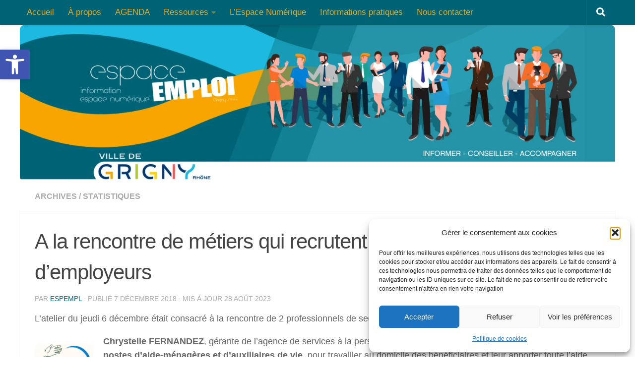

--- FILE ---
content_type: text/html; charset=UTF-8
request_url: https://espaceemploi.grigny69.org/2018/12/a-la-rencontre-de-metiers-qui-recrutent-temoignages/
body_size: 35106
content:
<!DOCTYPE html>
<html class="no-js" lang="fr-FR">
<head>
  <meta charset="UTF-8">
  <meta name="viewport" content="width=device-width, initial-scale=1.0">
  <link rel="profile" href="https://gmpg.org/xfn/11" />
  <link rel="pingback" href="https://espaceemploi.grigny69.org/xmlrpc.php">

  <style id="jetpack-boost-critical-css">@media all{.clear{clear:both;visibility:hidden}a,article,blockquote,body,details,div,em,fieldset,footer,form,h1,h2,h3,h5,header,html,i,img,label,li,nav,p,section,small,span,strong,summary,time,ul{margin:0;padding:0;border:0;font:inherit;vertical-align:baseline}article,details,footer,header,nav,section{display:block}ul{list-style:none}blockquote{quotes:none}blockquote:after,blockquote:before{content:"";content:none}html{-webkit-font-smoothing:antialiased}body{background:#eaeaea;font-size:1rem;line-height:1.5em;color:#666;font-weight:300}a{color:#16cfc1;text-decoration:none}article .entry a{text-decoration:underline}img{max-width:100%;height:auto}em{font-style:italic}strong{font-weight:600}.aligncenter{margin-left:auto;margin-right:auto}.clear{display:block;overflow:hidden;width:0;height:0}.group:after,.group:before{content:"";display:table}.group:after{clear:both}.group{zoom:1}.far,.fas{width:1em;text-align:center}button,input,label,textarea{font-family:inherit}.entry blockquote:before,[role=search].search-form label:after{font-family:"Font Awesome 5 Free";text-rendering:auto}.themeform input,.themeform label,.themeform textarea{font-size:.875em}.search-form input[type=search],.themeform input[type=text],.themeform textarea,input[type=submit]{margin:0;-moz-box-sizing:border-box;-webkit-box-sizing:border-box;box-sizing:border-box;-webkit-border-radius:0;border-radius:0}.themeform input,.themeform textarea,input[type=submit]{-moz-appearance:none;-webkit-appearance:none}.themeform input[type=checkbox]{-moz-appearance:checkbox;-webkit-appearance:checkbox}.themeform label{font-weight:600;color:#444}.search-form input[type=search],.themeform input[type=text],.themeform textarea{background:#fff;border:2px solid #ddd;color:#777;display:block;max-width:100%;padding:7px 8px}.themeform label .required{color:#16cfc1}input[type=submit]{background:#16cfc1;color:#fff;padding:10px;font-weight:600;display:inline-block;border:none;-webkit-border-radius:3px;border-radius:3px}[role=search].search-form{display:-webkit-box;display:-ms-flexbox;display:flex}[role=search].search-form label{position:relative;-webkit-box-flex:1;-ms-flex:1;flex:1;margin-right:5px}[role=search].search-form label input{padding-left:26px;line-height:20px;width:100%}[role=search].search-form input[type=submit]{line-height:15px}[role=search].search-form label:after{color:#ccc;line-height:1.714em;font-size:.875em;content:"";position:absolute;left:10px;top:8px;font-weight:900;-moz-osx-font-smoothing:grayscale;-webkit-font-smoothing:antialiased;font-style:normal;font-variant:normal}.entry{font-size:1.125em;line-height:1.6em}.entry p{margin-bottom:1em}.entry blockquote:before{font-weight:900;-moz-osx-font-smoothing:grayscale;-webkit-font-smoothing:antialiased;font-variant:normal}.entry ul{margin:0 0 15px 30px}.entry li{margin:0}.entry ul li{list-style:square}#reply-title{margin-bottom:1em}.entry blockquote{position:relative;color:#777;font-style:italic;margin:0 0 20px;padding-left:50px}.entry blockquote p{margin-bottom:.75em}.entry blockquote:before{content:"";color:#ccc;font-size:32px;font-style:normal;text-align:center;position:absolute;left:0;top:0}.entry img.size-large{max-width:100%;height:auto}.entry img.aligncenter{margin:18px auto;clear:both;display:block}h1,h2,h3,h5{color:#444;font-weight:600;-ms-word-wrap:break-word;word-wrap:break-word}.entry h3{margin-bottom:14px;font-weight:400;line-height:1.3em}.entry h3{font-size:1.75em;letter-spacing:-.5px}#reply-title{font-size:1.125em;font-weight:600;text-transform:uppercase}.screen-reader-text{position:absolute;width:1px;height:1px;padding:0;margin:-1px;overflow:hidden;clip:rect(0,0,0,0);border:0}.screen-reader-text.skip-link{background-color:#f1f1f1;box-shadow:0 0 2px 2px rgba(0,0,0,.6);color:#21759b;font-weight:700;height:auto;width:auto;left:5px;line-height:normal;padding:15px 23px 14px;text-decoration:none;top:5px}.content,.main,.main-inner{position:relative}#wrapper{height:100%}.container{padding:0 20px}.container-inner{max-width:1380px;width:100%;margin:0 auto}.main{background-color:#fff!important;width:100%}.main-inner{z-index:1;min-height:600px}.content{width:100%}.hu-pad{padding:30px 30px 20px}.container-inner>.main::after,.container-inner>.main::before{background-color:#f0f0f0;position:absolute;top:0;bottom:0;content:"";display:block;z-index:0}.grid{margin-right:3.2%;float:left;display:inline;position:relative}.one-third{width:31.2%}.pagination{margin-bottom:15px}.nav li>a:after,.nav>li>a:after{font-weight:900;font-style:normal;font-family:"Font Awesome 5 Free";-moz-osx-font-smoothing:grayscale;-webkit-font-smoothing:antialiased;font-variant:normal}.nav-container{background:#888;z-index:99;position:relative}.ham__navbar-toggler-two{float:right;z-index:10001;margin:0;text-align:center}.nav-text{display:none;position:absolute;right:52px;font-size:1em;line-height:1.5em;padding:13px 20px}.nav li>a:after,.nav>li>a:after{display:inline-block;text-rendering:auto}.ham__navbar-toggler-two{display:none;height:50px;width:50px;position:relative;border:none;background:0 0;vertical-align:middle;border-radius:0;padding:0}.ham__navbar-toggler-two .ham__navbar-span-wrapper{padding:0 20px;height:12px;margin:19px 5px;position:relative;display:block}.ham__navbar-toggler-two .line{display:block;background:#fff;width:20px;height:1.5px;position:absolute;left:10px;-webkit-border-radius:5px;-webkit-background-clip:padding-box;-moz-border-radius:5px;-moz-background-clip:padding;border-radius:5px;background-clip:padding-box;backface-visibility:hidden}#footer .ham__navbar-toggler-two .line{background:#444}.ham__navbar-toggler-two .line.line-1{top:0}.ham__navbar-toggler-two .line.line-2{top:50%}.ham__navbar-toggler-two .line.line-3{top:100%}@media only screen and (min-width:720px){.nav,.nav>li{position:relative}.nav ul{background:#777}#header .nav-container .nav{display:block!important}.nav-wrap{height:auto!important}.nav{font-size:0}.nav li a{color:#ccc;display:block;line-height:1.25rem}.nav li>a:after{content:"";float:right;opacity:.5}.nav>li>a:after{content:"";float:none;margin-left:6px;font-size:.875em;line-height:1.2em}.nav li>a:only-child:after{content:"";margin:0}#footer nav .nav{display:block!important}#footer .nav li>a:after{content:""}#footer .nav>li>a:after{content:""}#footer .nav li>a:only-child:after{content:""}.nav>li{font-size:1rem;border-right:1px solid #999;display:inline-block}.nav>li>a{padding:15px 14px}.nav ul{display:none;position:absolute;left:0;top:50px;width:180px;padding:10px 0;z-index:2;-webkit-transform:translateZ(0);-webkit-box-shadow:0 2px 2px rgba(0,0,0,.15);box-shadow:0 2px 2px rgba(0,0,0,.15)}.nav ul li{font-size:.875rem;position:relative;display:block;padding:0}.nav ul li a{padding:10px 20px}.nav ul li:last-child{border-bottom:0!important}}@media only screen and (max-width:719px){.nav,.nav-wrap{float:left;width:100%}.nav-wrap{position:relative}#footer .nav-container .nav,#header .nav-container .nav{display:none}.ham__navbar-toggler-two,.nav li a,.nav ul,.nav-text{display:block}.nav{font-weight:400}.nav-container{text-transform:none}.nav-wrap{overflow:hidden}.nav li a{line-height:1.6em;padding:8px 13px}.nav>li{font-size:.9375em}.nav ul a{padding-left:37px}.nav ul li{font-size:.85rem;font-weight:300}.nav ul li a{padding-top:6px;padding-bottom:6px}}#header,#header .container-inner{position:relative}#header{background:#454e5c;padding-bottom:60px}#header .hu-pad{padding-top:30px;padding-bottom:30px}.mobile-title-logo-in-header{display:none}#header-image-wrap{max-height:400px}.new-site-image{display:block;margin:0 auto}.hu-header-img-natural-height #header-image-wrap{max-height:none}.new-site-image{width:100%}.toggle-search{color:#fff;font-size:18px;line-height:24px;padding:13px 20px;display:block;position:absolute;right:0;top:-50px;-webkit-box-shadow:-1px 0 0 rgba(255,255,255,.1);box-shadow:-1px 0 0 rgba(255,255,255,.1);background:0 0;border:none}.search-expand{display:none;background:#121d30;position:absolute;top:0;right:0;width:340px;-webkit-box-shadow:0 1px 0 rgba(255,255,255,.1);box-shadow:0 1px 0 rgba(255,255,255,.1)}.search-expand-inner{background:rgba(0,0,0,.15);padding:15px}#header #nav-mobile{background-color:#454e5c}#nav-topbar.nav-container{background:#121d30;-webkit-box-shadow:0 0 5px rgba(0,0,0,.2),0 1px 0 rgba(255,255,255,.15);box-shadow:0 0 5px rgba(0,0,0,.2),0 1px 0 rgba(255,255,255,.15)}.topbar-toggle-down{position:absolute;z-index:10;right:0;width:60px;height:50px;text-align:center;display:none}.topbar-toggle-down i.fa-angle-double-up{display:none}.topbar-toggle-down i{font-size:30px;color:#fff;padding:10px 0;opacity:.6}#nav-topbar .nav-text{color:#fff;color:rgba(255,255,255,.7)}.mobile-menu{display:none}.mobile-menu .mobile-search{-moz-box-sizing:border-box;-webkit-box-sizing:border-box;box-sizing:border-box;padding:6px 14px 15px}#header-image-wrap .central-header-zone{position:absolute;top:0;left:0;right:0}@media only screen and (min-width:720px){#nav-topbar .nav li a{color:#fff;color:rgba(255,255,255,.7)}#nav-topbar .nav>li{border-right:none}#nav-topbar .nav ul{background:url(https://espaceemploi.grigny69.org/wp-content/themes/hueman/assets/front/img/opacity-10.png) #121d30}#nav-topbar .nav ul li{box-shadow:0 1px 0 rgba(255,255,255,.06);-webkit-box-shadow:0 1px 0 rgba(255,255,255,.06)}#nav-topbar .nav ul li:last-child{box-shadow:none;-webkit-box-shadow:none}#nav-topbar.desktop-sticky{height:50px;overflow:hidden}.nav ul.sub-menu{display:none}}@media only screen and (max-width:719px){#header{z-index:9999}#nav-topbar .container{padding-left:0}#header-image-wrap{position:relative}#header .nav-container .nav li a{color:#fff;color:rgba(255,255,255,.9);border-top:1px solid rgba(255,255,255,.06)}.mobile-menu{display:block}.desktop-menu{display:none}.header-mobile-sticky #header-image-wrap{position:relative;padding-top:50px}.header-mobile-sticky .mobile-sticky{position:fixed;width:100%}.header-mobile-sticky #header{min-height:50px}}@media only screen and (min-width:720px){.header-desktop-sticky.topbar-enabled #header{padding-top:50px}.header-desktop-sticky #nav-topbar.nav-container{position:fixed;z-index:999;top:0}.full-width #nav-topbar.nav-container{width:100%;top:0;left:0;right:0}}@media only screen and (max-width:719px){#header .mobile-title-logo-in-header{display:block;float:left;height:50px;line-height:50px;width:75vw;position:relative}.top-menu-mobile-on #nav-topbar .toggle-search{display:none}}#page{padding-bottom:60px;margin-top:-60px}#page .container-inner{background:#fff;-webkit-box-shadow:0 1px 1px rgba(0,0,0,.1);box-shadow:0 1px 1px rgba(0,0,0,.1)}.content .post{position:relative}.single .post{margin-bottom:40px}.post-title{color:#444;margin-bottom:10px;font-size:1.375em;font-weight:400;line-height:1.5em;-ms-word-wrap:break-word;word-wrap:break-word}.single .post-title{font-size:2.62em;letter-spacing:-1px;line-height:1.5em}.post-byline{font-size:.875em;font-weight:400;color:#aaa;text-transform:uppercase;margin-bottom:1em}.page-title{background:#fff;position:relative;padding-top:18px;padding-bottom:17px;border-bottom:1px solid #eee;color:#666;font-size:1em;font-weight:600;text-transform:uppercase;line-height:1.5rem}.page-title a{color:#aaa}.page-title span{color:#aaa}.page-title i{margin-right:8px}.page-title .meta-single li{float:left;margin-right:14px}.page-title .meta-single li.comments{float:right;margin-right:0}.full-width.col-1c #wrapper{overflow-x:hidden}.content .post{overflow:visible}.widget{font-size:.9375em}.widget{color:#777;overflow:hidden}#footer .widget{padding-bottom:30px}#comments{margin-top:20px}#reply-title{margin-bottom:20px}.comment-notes{display:none}#respond{position:relative}#cancel-comment-reply-link{color:#999;display:block;position:absolute;bottom:26px;right:20px;font-size:.75em}#commentform{background:#f1f1f1;padding:10px 20px 20px;margin-bottom:15px;-webkit-border-radius:2px;border-radius:2px}#commentform p.comment-form-author{width:48%;float:left}#commentform p.comment-form-email{width:48%;float:right}#commentform p.comment-form-comment,#commentform p.comment-form-url{clear:both}#commentform label{padding:6px 0;font-weight:600;display:block}#commentform input[type=text],#commentform textarea{max-width:100%;width:100%}#commentform textarea{height:100px}#footer{background:#fff;color:#777;width:100%;position:relative}#footer a{color:#777}#footer .hu-pad{padding-bottom:30px}#footer-widgets{padding-top:20px}[class*=footer-widget-]{min-height:1px}@media only screen and (min-width:720px){#nav-footer .nav{text-align:center}#nav-footer .nav li a{color:#33363b}#nav-footer .nav>li>a{padding:12px 18px}#nav-footer .nav>li{border-right:0}#nav-footer .nav>li:first-child{border-left:0}}@media only screen and (max-width:719px){#nav-footer .nav li a{color:#999;color:rgba(0,0,0,.8);border-top:1px solid #f2f2f2}}#wrapper,.container-inner{min-width:320px}@media only screen and (min-width:480px) and (max-width:1200px){.container{padding:0 10px}}@media only screen and (max-width:719px){.container{padding:0}.grid{width:100%;margin:0 0 10px}.page-title.hu-pad{padding-top:12px;padding-bottom:12px}.hu-pad{padding:20px 20px 10px}#header .hu-pad,.topbar-enabled #header{padding-top:0}#header,#header .hu-pad{padding-bottom:0}.entry{font-size:.9375em}.entry h3{letter-spacing:-.3px}.entry h3{font-size:1.5em}.toggle-search{right:auto;left:0;top:0;-webkit-box-shadow:1px 0 0 rgba(255,255,255,.1);box-shadow:1px 0 0 rgba(255,255,255,.1)}.search-expand{left:0;right:auto;top:50px;width:320px}#page{margin-top:0;padding-bottom:10px}.pagination{margin-bottom:30px}.page-title{font-size:.875em}.single .post-title{font-size:1.375em;line-height:1.5em;letter-spacing:0}.post-byline{font-size:.8125em}}@media only screen and (max-width:479px){.content{width:100%;float:none;margin-right:0!important;margin-left:0!important}.main,.main-inner{background-image:none!important;padding:0!important}.container-inner>.main::after,.container-inner>.main::before{display:none}.hu-pad{padding:15px 15px 5px}}}@media all{.far{font-weight:400}.far,.fas{-moz-osx-font-smoothing:grayscale;-webkit-font-smoothing:antialiased;display:inline-block;font-style:normal;font-variant:normal;text-rendering:auto;line-height:1}.fa-angle-double-down:before{content:""}.fa-angle-double-up:before{content:""}.fa-comments:before{content:""}.fa-search:before{content:""}.fa-times:before{content:""}.sr-only{border:0;clip:rect(0,0,0,0);height:1px;margin:-1px;overflow:hidden;padding:0;position:absolute;width:1px}.far,.fas{font-family:"Font Awesome 5 Free"}@font-face{font-family:"Font Awesome 5 Free";font-style:normal;font-weight:400;font-display:block}@font-face{font-family:"Font Awesome 5 Free";font-style:normal;font-weight:900;font-display:block}.fas{font-weight:900}}@media all{#pojo-a11y-toolbar{position:fixed;font-size:16px!important;line-height:1.4;z-index:9999}#pojo-a11y-toolbar.pojo-a11y-toolbar-left{left:-180px}#pojo-a11y-toolbar.pojo-a11y-toolbar-left .pojo-a11y-toolbar-toggle{left:180px}#pojo-a11y-toolbar .pojo-a11y-toolbar-toggle{position:absolute}#pojo-a11y-toolbar .pojo-a11y-toolbar-toggle a{display:inline-block;font-size:200%;line-height:0;padding:10px;-webkit-box-shadow:0 0 10px 0 rgba(0,0,0,.1);box-shadow:0 0 10px 0 rgba(0,0,0,.1)}#pojo-a11y-toolbar .pojo-a11y-toolbar-toggle svg{max-width:inherit}#pojo-a11y-toolbar .pojo-a11y-toolbar-overlay{border:1px solid;font-size:100%;width:180px}#pojo-a11y-toolbar .pojo-a11y-toolbar-overlay p.pojo-a11y-toolbar-title{display:block;line-height:2;font-weight:700;padding:10px 15px 0;margin:0}#pojo-a11y-toolbar .pojo-a11y-toolbar-overlay ul.pojo-a11y-toolbar-items{list-style:none;margin:0;padding:10px 0}#pojo-a11y-toolbar .pojo-a11y-toolbar-overlay ul.pojo-a11y-toolbar-items.pojo-a11y-links{border-top:1px solid}#pojo-a11y-toolbar .pojo-a11y-toolbar-overlay ul.pojo-a11y-toolbar-items li.pojo-a11y-toolbar-item a{display:block;padding:10px 15px;font-size:80%;line-height:1}#pojo-a11y-toolbar .pojo-a11y-toolbar-overlay ul.pojo-a11y-toolbar-items li.pojo-a11y-toolbar-item a svg{padding-right:6px;display:inline-block;width:1.5em;font-style:normal;font-weight:400;font-size:inherit;line-height:1;text-align:center;text-rendering:auto;vertical-align:middle}#pojo-a11y-toolbar .pojo-a11y-toolbar-overlay ul.pojo-a11y-toolbar-items li.pojo-a11y-toolbar-item a .pojo-a11y-toolbar-text{vertical-align:middle}@media (max-width:767px){#pojo-a11y-toolbar .pojo-a11y-toolbar-overlay p.pojo-a11y-toolbar-title{padding:7px 12px 0}#pojo-a11y-toolbar .pojo-a11y-toolbar-overlay ul.pojo-a11y-toolbar-items{padding:7px 0}#pojo-a11y-toolbar .pojo-a11y-toolbar-overlay ul.pojo-a11y-toolbar-items li.pojo-a11y-toolbar-item a{display:block;padding:7px 12px}}.pojo-skip-link{position:absolute;top:-1000em}#pojo-a11y-toolbar *,#pojo-a11y-toolbar ::after,#pojo-a11y-toolbar ::before{box-sizing:border-box}.pojo-sr-only{position:absolute;width:1px;height:1px;padding:0;margin:-1px;overflow:hidden;clip:rect(0,0,0,0);border:0}}@media all{@charset "UTF-8";:root{--swiper-theme-color:#007aff}.jp-carousel-overlay .swiper-container{list-style:none;margin-left:auto;margin-right:auto;overflow:hidden;padding:0;position:relative;z-index:1}.jp-carousel-overlay .swiper-wrapper{box-sizing:content-box;display:flex;height:100%;position:relative;width:100%;z-index:1}.jp-carousel-overlay .swiper-wrapper{transform:translateZ(0)}:root{--swiper-navigation-size:44px}.jp-carousel-overlay .swiper-button-next,.jp-carousel-overlay .swiper-button-prev{align-items:center;color:var(--swiper-navigation-color,var(--swiper-theme-color));display:flex;height:var(--swiper-navigation-size);justify-content:center;margin-top:calc(0px - var(--swiper-navigation-size)/ 2);position:absolute;top:50%;width:calc(var(--swiper-navigation-size)/44*27);z-index:10}.jp-carousel-overlay .swiper-button-next:after,.jp-carousel-overlay .swiper-button-prev:after{font-family:swiper-icons;font-size:var(--swiper-navigation-size);font-variant:normal;letter-spacing:0;line-height:1;text-transform:none!important;text-transform:none}.jp-carousel-overlay .swiper-button-prev{left:10px;right:auto}.jp-carousel-overlay .swiper-button-prev:after{content:"prev"}.jp-carousel-overlay .swiper-button-next{left:auto;right:10px}.jp-carousel-overlay .swiper-button-next:after{content:"next"}.jp-carousel-overlay .swiper-pagination{position:absolute;text-align:center;transform:translateZ(0);z-index:10}:root{--jp-carousel-primary-color:#fff;--jp-carousel-primary-subtle-color:#999;--jp-carousel-bg-color:#000;--jp-carousel-bg-faded-color:#222;--jp-carousel-border-color:#3a3a3a}.jp-carousel-overlay .swiper-button-next,.jp-carousel-overlay .swiper-button-prev{background-image:none}.jp-carousel-wrap *{line-height:inherit}.jp-carousel-wrap.swiper-container{height:auto;width:100vw}.jp-carousel-overlay .swiper-button-next,.jp-carousel-overlay .swiper-button-prev{background-image:none;height:auto;opacity:.5;padding:20px 40px;width:auto}.jp-carousel-overlay .swiper-button-next:after,.jp-carousel-overlay .swiper-button-prev:after{content:none}.jp-carousel-overlay .swiper-button-next svg,.jp-carousel-overlay .swiper-button-prev svg{background:var(--jp-carousel-bg-color);border-radius:4px;height:30px;width:28px}.jp-carousel-overlay{background:var(--jp-carousel-bg-color);bottom:0;direction:ltr;font-family:Helvetica Neue,sans-serif!important;left:0;overflow-x:hidden;overflow-y:auto;position:fixed;right:0;top:0;z-index:2147483647}.jp-carousel-overlay *{box-sizing:border-box}.jp-carousel-overlay h2:before,.jp-carousel-overlay h3:before{content:none;display:none}.jp-carousel-overlay .swiper-container .swiper-button-prev{left:0;right:auto}.jp-carousel-overlay .swiper-container .swiper-button-next{left:auto;right:0}.jp-carousel-container{display:grid;grid-template-rows:1fr 64px;height:100%}.jp-carousel-info{-webkit-font-smoothing:subpixel-antialiased!important;background-color:var(--jp-carousel-bg-color);display:flex;flex-direction:column;opacity:1;text-align:left!important;z-index:100}.jp-carousel-info-footer{align-items:center;display:flex;height:64px;justify-content:space-between;position:relative}.jp-carousel-info-extra,.jp-carousel-info-footer{background-color:var(--jp-carousel-bg-color);width:100vw}.jp-carousel-info-extra{border-top:1px solid var(--jp-carousel-bg-faded-color);display:none;padding:35px}.jp-carousel-title-and-caption{margin-bottom:15px}.jp-carousel-photo-info{left:0!important;width:100%!important}.jp-carousel-comments-wrapper{display:none;padding:0;width:100%!important}.jp-carousel-close-hint{color:var(--jp-carousel-primary-color);height:45px;letter-spacing:0!important;padding:10px;position:fixed;right:30px;text-align:right;top:20px;width:45px;z-index:15}.jp-carousel-close-hint svg{background:var(--jp-carousel-bg-color);border-radius:4px;padding:3px 2px}.jp-carousel-pagination-container{flex:1;margin:0 15px 0 35px}.jp-carousel-pagination,.jp-swiper-pagination{color:var(--jp-carousel-primary-color);display:none;font-size:15px;font-weight:400;position:static!important;white-space:nowrap}.jp-carousel-pagination-container .swiper-pagination{line-height:8px;text-align:left}.jp-carousel-pagination{padding-left:5px}.jp-carousel-info-footer .jp-carousel-photo-title-container{flex-basis:50vw;flex:4;justify-content:center;margin:0;overflow:hidden}.jp-carousel-photo-caption,.jp-carousel-photo-title{background:0 0!important;border:none!important;color:var(--jp-carousel-primary-color);display:inline-block;font:normal 20px/1.3em Helvetica Neue,sans-serif;letter-spacing:0!important;line-height:normal;margin:0 0 10px;overflow:hidden;padding:0;text-shadow:none!important;text-transform:none!important}.jp-carousel-info-footer .jp-carousel-photo-caption{color:var(--jp-carousel-primary-subtle-color);font-size:15px;margin:0;text-align:center;text-overflow:ellipsis;white-space:nowrap}.jp-carousel-photo-title{font-size:32px;margin-bottom:2px}.jp-carousel-photo-description{color:var(--jp-carousel-primary-subtle-color);font-size:16px;margin:25px 0;overflow:hidden;overflow-wrap:break-word;width:100%}.jp-carousel-caption{font-size:14px;font-weight:400;margin:0}.jp-carousel-image-meta{color:var(--jp-carousel-primary-color);display:none;font-size:13px;font:12px/1.4 Helvetica Neue,sans-serif!important;width:100%}.jp-carousel-image-meta ul{list-style:none!important;margin:0!important;padding:0!important}a.jp-carousel-image-download{clear:both;color:var(--jp-carousel-primary-subtle-color);display:inline-block;font-size:14px;font-weight:400;line-height:1;text-decoration:none}a.jp-carousel-image-download svg{display:inline-block;margin:0 3px;padding-bottom:2px;vertical-align:middle}.jp-carousel-comments{background:none transparent;bottom:10px;font:15px/1.7 Helvetica Neue,sans-serif!important;font-weight:400;margin-top:20px;width:100%}#jp-carousel-comment-form{margin:0 0 10px!important;width:100%}textarea#jp-carousel-comment-form-comment-field{background:var(--jp-carousel-bg-faded-color);border:1px solid var(--jp-carousel-border-color);border-radius:3px;box-shadow:inset 2px 2px 2px rgba(0,0,0,.1);box-sizing:border-box;color:var(--jp-carousel-primary-subtle-color);float:none;font:16px/1.4 Helvetica Neue,sans-serif!important;height:147px;margin:0;overflow:hidden;padding:10px 10px 5px;width:100%}textarea#jp-carousel-comment-form-comment-field::-webkit-input-placeholder{color:#555}#jp-carousel-loading-overlay{bottom:0;display:none;left:0;position:fixed;right:0;top:0}#jp-carousel-loading-wrapper{align-items:center;display:flex;height:100vh;justify-content:center;width:100vw}#jp-carousel-library-loading,#jp-carousel-library-loading:after{border-radius:50%;height:40px;width:40px}#jp-carousel-library-loading{border:8px solid hsla(0,0%,100%,.2);border-left:8px solid var(--jp-carousel-primary-color);float:left;font-size:10px;margin:22px 0 0 10px;position:relative;text-indent:-9999em;transform:translateZ(0)}#jp-carousel-comment-form-spinner,#jp-carousel-comment-form-spinner:after{border-radius:50%;height:20px;width:20px}#jp-carousel-comment-form-spinner{border:4px solid hsla(0,0%,100%,.2);border-left:4px solid var(--jp-carousel-primary-color);bottom:0;display:none;float:left;font-size:10px;left:0;margin:0 auto;position:absolute;right:0;text-indent:-9999em;top:calc(50% - 15px);transform:translateZ(0)}.jp-carousel-info-content-wrapper{margin:auto;max-width:800px}#jp-carousel-comment-form-submit-and-info-wrapper{display:none;overflow:hidden;width:100%}#jp-carousel-comment-form-commenting-as input{background:var(--jp-carousel-bg-color);border:1px solid var(--jp-carousel-border-color);border-radius:2px;box-shadow:inset 2px 2px 2px rgba(0,0,0,.2);color:var(--jp-carousel-primary-subtle-color);float:left;font:16px/1.4 Helvetica Neue,sans-serif!important;padding:10px;width:285px}#jp-carousel-comment-form-commenting-as fieldset{border:none;clear:both;float:left;margin:20px 0 0;padding:0}#jp-carousel-comment-form-commenting-as label{float:left;font:400 13px/1.7 Helvetica Neue,sans-serif!important;margin:0 20px 3px 0;width:100px}#jp-carousel-comment-form-button-submit{background:var(--jp-carousel-bg-color);border:1px solid var(--jp-carousel-primary-color);border-radius:3px;color:var(--jp-carousel-primary-color);display:block;font-size:14px;margin-left:auto;margin-top:20px;padding:8px 16px}#jp-carousel-comment-form-container{color:var(--jp-carousel-primary-subtle-color);margin-bottom:15px;margin-top:20px;overflow:hidden;position:relative;width:100%}#jp-carousel-comment-post-results{display:none;overflow:auto;width:100%}#jp-carousel-comments-loading{color:var(--jp-carousel-primary-subtle-color);display:none}#jp-carousel-comments-loading{bottom:10px;font:400 15px/1.7 Helvetica Neue,sans-serif!important;margin-bottom:20px;margin-top:20px;text-align:left;width:100%}.jp-carousel-photo-icons-container{display:block;flex:1;margin:0 20px 0 30px;text-align:right;white-space:nowrap}.jp-carousel-icon-btn{background:0 0;border:none;display:inline-block;height:64px;padding:16px;text-decoration:none}.jp-carousel-icon{border:none;border-radius:4px;display:inline-block;font-style:normal;font-weight:400;line-height:0;padding:4px 3px 3px;width:31px}.jp-carousel-icon svg{display:inline-block}.jp-carousel-overlay rect{fill:var(--jp-carousel-primary-color)}.jp-carousel-icon .jp-carousel-has-comments-indicator{background:var(--jp-carousel-primary-color);border-radius:4px;color:var(--jp-carousel-bg-color);display:none;font-family:Helvetica Neue,sans-serif!important;font-size:12px;font-weight:400;line-height:1;margin-left:-16px;padding:2px 4px;position:relative;vertical-align:top}@media only screen and (max-width:760px){.jp-carousel-overlay .swiper-container .swiper-button-next,.jp-carousel-overlay .swiper-container .swiper-button-prev{display:none!important}.jp-carousel-image-meta{box-sizing:border-box;float:none!important;margin-left:0;width:100%!important}.jp-carousel-close-hint{font-size:26px!important;position:fixed!important;right:10px;top:10px}.jp-carousel-wrap{background-color:var(--jp-carousel-bg-color)}.jp-carousel-caption{overflow:visible!important}.jp-carousel-info-footer .jp-carousel-photo-title-container{display:none}.jp-carousel-photo-icons-container{margin:0 10px 0 0;white-space:nowrap}.jp-carousel-icon-btn{padding-left:20px}.jp-carousel-pagination{padding-left:5px}.jp-carousel-pagination-container{margin-left:25px}#jp-carousel-comment-form-commenting-as fieldset,#jp-carousel-comment-form-commenting-as input{float:none;width:100%}}div.sharedaddy h3.sd-title:before{border-top:1px solid #dcdcde;content:"";display:block;margin-bottom:1em;min-width:30px;width:100%}#content div.sharedaddy,div.sharedaddy{clear:both}div.sharedaddy h3.sd-title{display:inline-block;font-size:9pt;font-weight:700;line-height:1.2;margin:0 0 1em}.sd-sharing{margin-bottom:1em}.sd-content ul{list-style:none!important;margin:0!important;padding:0!important}.sd-content ul li{display:inline-block}.sd-content ul li a.sd-button,.sd-social-icon-text .sd-content ul li a.sd-button{background:#fff;border-radius:4px;box-shadow:0 1px 2px rgba(0,0,0,.12),0 0 0 1px rgba(0,0,0,.12);color:#2c3338!important;display:inline-block;font-family:Open Sans,sans-serif;font-size:13px;font-weight:500;line-height:23px;padding:4px 11px 3px 9px;text-decoration:none!important;text-shadow:none}.sd-content ul li a.sd-button>span,.sd-social-icon-text .sd-content ul li a.sd-button>span{line-height:23px;margin-left:6px}.sd-content ul li a.sd-button:before{-webkit-font-smoothing:antialiased;-moz-osx-font-smoothing:grayscale;display:inline-block;font:normal 18px/1 social-logos;text-align:center;vertical-align:top}.sd-social-icon-text ul li a.sd-button:before{position:relative;top:2px}@media screen and (-webkit-min-device-pixel-ratio:0){.sd-content ul li a.sd-button:before{position:relative;top:2px}}.sd-content ul li{margin:0 8px 12px 0;padding:0}.sd-social-icon-text .sd-content li.share-twitter a:before{content:""}.sd-social-icon-text .sd-content li.share-facebook a:before{content:""}.comment-subscription-form{margin-bottom:1em}.comment-subscription-form .subscribe-label{display:inline!important}.screen-reader-text{clip:rect(1px,1px,1px,1px);word-wrap:normal!important;border:0;-webkit-clip-path:inset(50%);clip-path:inset(50%);height:1px;margin:-1px;overflow:hidden;padding:0;position:absolute!important;width:1px}}@media all{@charset "UTF-8";.wp-block-group{box-sizing:border-box}.wp-block-image img{box-sizing:border-box;height:auto;max-width:100%;vertical-align:bottom}.wp-block-image .aligncenter{display:table}.wp-block-image .aligncenter{margin-left:auto;margin-right:auto}ul{box-sizing:border-box}.aligncenter{clear:both}.screen-reader-text{clip:rect(1px,1px,1px,1px);word-wrap:normal!important;border:0;-webkit-clip-path:inset(50%);clip-path:inset(50%);height:1px;margin:-1px;overflow:hidden;padding:0;position:absolute;width:1px}html :where(img[class*=wp-image-]){height:auto;max-width:100%}}</style><title>A la rencontre de métiers qui recrutent : Témoignages d&#8217;employeurs &#8211; Espace Emploi</title>
<meta name='robots' content='max-image-preview:large' />
	<style>img:is([sizes="auto" i], [sizes^="auto," i]) { contain-intrinsic-size: 3000px 1500px }</style>
	
<!-- Jetpack Site Verification Tags -->
<meta name="google-site-verification" content="sHLXu8DH7eQua2EHDSjFAH4HtRaYedXHJ_vNL4qULc4" />
<link rel='dns-prefetch' href='//stats.wp.com' />
<link rel='dns-prefetch' href='//v0.wordpress.com' />
<link rel='preconnect' href='//i0.wp.com' />
<link rel='preconnect' href='//c0.wp.com' />
<link rel="alternate" type="application/rss+xml" title="Espace Emploi &raquo; Flux" href="https://espaceemploi.grigny69.org/feed/" />
<link rel="alternate" type="application/rss+xml" title="Espace Emploi &raquo; Flux des commentaires" href="https://espaceemploi.grigny69.org/comments/feed/" />
<link rel="alternate" type="text/calendar" title="Espace Emploi &raquo; Flux iCal" href="https://espaceemploi.grigny69.org/events/?ical=1" />
<link rel="alternate" type="application/rss+xml" title="Espace Emploi &raquo; A la rencontre de métiers qui recrutent : Témoignages d&#8217;employeurs Flux des commentaires" href="https://espaceemploi.grigny69.org/2018/12/a-la-rencontre-de-metiers-qui-recrutent-temoignages/feed/" />

<style id='wp-emoji-styles-inline-css'>

	img.wp-smiley, img.emoji {
		display: inline !important;
		border: none !important;
		box-shadow: none !important;
		height: 1em !important;
		width: 1em !important;
		margin: 0 0.07em !important;
		vertical-align: -0.1em !important;
		background: none !important;
		padding: 0 !important;
	}
</style>
<noscript><link rel='stylesheet' id='wp-block-library-css' href='https://c0.wp.com/c/6.7.4/wp-includes/css/dist/block-library/style.min.css' media='all' />
</noscript><link rel='stylesheet' id='wp-block-library-css' href='https://c0.wp.com/c/6.7.4/wp-includes/css/dist/block-library/style.min.css' media="not all" data-media="all" onload="this.media=this.dataset.media; delete this.dataset.media; this.removeAttribute( 'onload' );" />
<noscript><link rel='stylesheet' id='mediaelement-css' href='https://c0.wp.com/c/6.7.4/wp-includes/js/mediaelement/mediaelementplayer-legacy.min.css' media='all' />
</noscript><link rel='stylesheet' id='mediaelement-css' href='https://c0.wp.com/c/6.7.4/wp-includes/js/mediaelement/mediaelementplayer-legacy.min.css' media="not all" data-media="all" onload="this.media=this.dataset.media; delete this.dataset.media; this.removeAttribute( 'onload' );" />
<noscript><link rel='stylesheet' id='wp-mediaelement-css' href='https://c0.wp.com/c/6.7.4/wp-includes/js/mediaelement/wp-mediaelement.min.css' media='all' />
</noscript><link rel='stylesheet' id='wp-mediaelement-css' href='https://c0.wp.com/c/6.7.4/wp-includes/js/mediaelement/wp-mediaelement.min.css' media="not all" data-media="all" onload="this.media=this.dataset.media; delete this.dataset.media; this.removeAttribute( 'onload' );" />
<style id='jetpack-sharing-buttons-style-inline-css'>
.jetpack-sharing-buttons__services-list{display:flex;flex-direction:row;flex-wrap:wrap;gap:0;list-style-type:none;margin:5px;padding:0}.jetpack-sharing-buttons__services-list.has-small-icon-size{font-size:12px}.jetpack-sharing-buttons__services-list.has-normal-icon-size{font-size:16px}.jetpack-sharing-buttons__services-list.has-large-icon-size{font-size:24px}.jetpack-sharing-buttons__services-list.has-huge-icon-size{font-size:36px}@media print{.jetpack-sharing-buttons__services-list{display:none!important}}.editor-styles-wrapper .wp-block-jetpack-sharing-buttons{gap:0;padding-inline-start:0}ul.jetpack-sharing-buttons__services-list.has-background{padding:1.25em 2.375em}
</style>
<noscript><link rel='stylesheet' id='awsm-ead-public-css' href='https://espaceemploi.grigny69.org/wp-content/plugins/embed-any-document/css/embed-public.min.css?ver=2.7.8' media='all' />
</noscript><link rel='stylesheet' id='awsm-ead-public-css' href='https://espaceemploi.grigny69.org/wp-content/plugins/embed-any-document/css/embed-public.min.css?ver=2.7.8' media="not all" data-media="all" onload="this.media=this.dataset.media; delete this.dataset.media; this.removeAttribute( 'onload' );" />
<style id='classic-theme-styles-inline-css'>
/*! This file is auto-generated */
.wp-block-button__link{color:#fff;background-color:#32373c;border-radius:9999px;box-shadow:none;text-decoration:none;padding:calc(.667em + 2px) calc(1.333em + 2px);font-size:1.125em}.wp-block-file__button{background:#32373c;color:#fff;text-decoration:none}
</style>
<style id='global-styles-inline-css'>
:root{--wp--preset--aspect-ratio--square: 1;--wp--preset--aspect-ratio--4-3: 4/3;--wp--preset--aspect-ratio--3-4: 3/4;--wp--preset--aspect-ratio--3-2: 3/2;--wp--preset--aspect-ratio--2-3: 2/3;--wp--preset--aspect-ratio--16-9: 16/9;--wp--preset--aspect-ratio--9-16: 9/16;--wp--preset--color--black: #000000;--wp--preset--color--cyan-bluish-gray: #abb8c3;--wp--preset--color--white: #ffffff;--wp--preset--color--pale-pink: #f78da7;--wp--preset--color--vivid-red: #cf2e2e;--wp--preset--color--luminous-vivid-orange: #ff6900;--wp--preset--color--luminous-vivid-amber: #fcb900;--wp--preset--color--light-green-cyan: #7bdcb5;--wp--preset--color--vivid-green-cyan: #00d084;--wp--preset--color--pale-cyan-blue: #8ed1fc;--wp--preset--color--vivid-cyan-blue: #0693e3;--wp--preset--color--vivid-purple: #9b51e0;--wp--preset--gradient--vivid-cyan-blue-to-vivid-purple: linear-gradient(135deg,rgba(6,147,227,1) 0%,rgb(155,81,224) 100%);--wp--preset--gradient--light-green-cyan-to-vivid-green-cyan: linear-gradient(135deg,rgb(122,220,180) 0%,rgb(0,208,130) 100%);--wp--preset--gradient--luminous-vivid-amber-to-luminous-vivid-orange: linear-gradient(135deg,rgba(252,185,0,1) 0%,rgba(255,105,0,1) 100%);--wp--preset--gradient--luminous-vivid-orange-to-vivid-red: linear-gradient(135deg,rgba(255,105,0,1) 0%,rgb(207,46,46) 100%);--wp--preset--gradient--very-light-gray-to-cyan-bluish-gray: linear-gradient(135deg,rgb(238,238,238) 0%,rgb(169,184,195) 100%);--wp--preset--gradient--cool-to-warm-spectrum: linear-gradient(135deg,rgb(74,234,220) 0%,rgb(151,120,209) 20%,rgb(207,42,186) 40%,rgb(238,44,130) 60%,rgb(251,105,98) 80%,rgb(254,248,76) 100%);--wp--preset--gradient--blush-light-purple: linear-gradient(135deg,rgb(255,206,236) 0%,rgb(152,150,240) 100%);--wp--preset--gradient--blush-bordeaux: linear-gradient(135deg,rgb(254,205,165) 0%,rgb(254,45,45) 50%,rgb(107,0,62) 100%);--wp--preset--gradient--luminous-dusk: linear-gradient(135deg,rgb(255,203,112) 0%,rgb(199,81,192) 50%,rgb(65,88,208) 100%);--wp--preset--gradient--pale-ocean: linear-gradient(135deg,rgb(255,245,203) 0%,rgb(182,227,212) 50%,rgb(51,167,181) 100%);--wp--preset--gradient--electric-grass: linear-gradient(135deg,rgb(202,248,128) 0%,rgb(113,206,126) 100%);--wp--preset--gradient--midnight: linear-gradient(135deg,rgb(2,3,129) 0%,rgb(40,116,252) 100%);--wp--preset--font-size--small: 13px;--wp--preset--font-size--medium: 20px;--wp--preset--font-size--large: 36px;--wp--preset--font-size--x-large: 42px;--wp--preset--spacing--20: 0.44rem;--wp--preset--spacing--30: 0.67rem;--wp--preset--spacing--40: 1rem;--wp--preset--spacing--50: 1.5rem;--wp--preset--spacing--60: 2.25rem;--wp--preset--spacing--70: 3.38rem;--wp--preset--spacing--80: 5.06rem;--wp--preset--shadow--natural: 6px 6px 9px rgba(0, 0, 0, 0.2);--wp--preset--shadow--deep: 12px 12px 50px rgba(0, 0, 0, 0.4);--wp--preset--shadow--sharp: 6px 6px 0px rgba(0, 0, 0, 0.2);--wp--preset--shadow--outlined: 6px 6px 0px -3px rgba(255, 255, 255, 1), 6px 6px rgba(0, 0, 0, 1);--wp--preset--shadow--crisp: 6px 6px 0px rgba(0, 0, 0, 1);}:where(.is-layout-flex){gap: 0.5em;}:where(.is-layout-grid){gap: 0.5em;}body .is-layout-flex{display: flex;}.is-layout-flex{flex-wrap: wrap;align-items: center;}.is-layout-flex > :is(*, div){margin: 0;}body .is-layout-grid{display: grid;}.is-layout-grid > :is(*, div){margin: 0;}:where(.wp-block-columns.is-layout-flex){gap: 2em;}:where(.wp-block-columns.is-layout-grid){gap: 2em;}:where(.wp-block-post-template.is-layout-flex){gap: 1.25em;}:where(.wp-block-post-template.is-layout-grid){gap: 1.25em;}.has-black-color{color: var(--wp--preset--color--black) !important;}.has-cyan-bluish-gray-color{color: var(--wp--preset--color--cyan-bluish-gray) !important;}.has-white-color{color: var(--wp--preset--color--white) !important;}.has-pale-pink-color{color: var(--wp--preset--color--pale-pink) !important;}.has-vivid-red-color{color: var(--wp--preset--color--vivid-red) !important;}.has-luminous-vivid-orange-color{color: var(--wp--preset--color--luminous-vivid-orange) !important;}.has-luminous-vivid-amber-color{color: var(--wp--preset--color--luminous-vivid-amber) !important;}.has-light-green-cyan-color{color: var(--wp--preset--color--light-green-cyan) !important;}.has-vivid-green-cyan-color{color: var(--wp--preset--color--vivid-green-cyan) !important;}.has-pale-cyan-blue-color{color: var(--wp--preset--color--pale-cyan-blue) !important;}.has-vivid-cyan-blue-color{color: var(--wp--preset--color--vivid-cyan-blue) !important;}.has-vivid-purple-color{color: var(--wp--preset--color--vivid-purple) !important;}.has-black-background-color{background-color: var(--wp--preset--color--black) !important;}.has-cyan-bluish-gray-background-color{background-color: var(--wp--preset--color--cyan-bluish-gray) !important;}.has-white-background-color{background-color: var(--wp--preset--color--white) !important;}.has-pale-pink-background-color{background-color: var(--wp--preset--color--pale-pink) !important;}.has-vivid-red-background-color{background-color: var(--wp--preset--color--vivid-red) !important;}.has-luminous-vivid-orange-background-color{background-color: var(--wp--preset--color--luminous-vivid-orange) !important;}.has-luminous-vivid-amber-background-color{background-color: var(--wp--preset--color--luminous-vivid-amber) !important;}.has-light-green-cyan-background-color{background-color: var(--wp--preset--color--light-green-cyan) !important;}.has-vivid-green-cyan-background-color{background-color: var(--wp--preset--color--vivid-green-cyan) !important;}.has-pale-cyan-blue-background-color{background-color: var(--wp--preset--color--pale-cyan-blue) !important;}.has-vivid-cyan-blue-background-color{background-color: var(--wp--preset--color--vivid-cyan-blue) !important;}.has-vivid-purple-background-color{background-color: var(--wp--preset--color--vivid-purple) !important;}.has-black-border-color{border-color: var(--wp--preset--color--black) !important;}.has-cyan-bluish-gray-border-color{border-color: var(--wp--preset--color--cyan-bluish-gray) !important;}.has-white-border-color{border-color: var(--wp--preset--color--white) !important;}.has-pale-pink-border-color{border-color: var(--wp--preset--color--pale-pink) !important;}.has-vivid-red-border-color{border-color: var(--wp--preset--color--vivid-red) !important;}.has-luminous-vivid-orange-border-color{border-color: var(--wp--preset--color--luminous-vivid-orange) !important;}.has-luminous-vivid-amber-border-color{border-color: var(--wp--preset--color--luminous-vivid-amber) !important;}.has-light-green-cyan-border-color{border-color: var(--wp--preset--color--light-green-cyan) !important;}.has-vivid-green-cyan-border-color{border-color: var(--wp--preset--color--vivid-green-cyan) !important;}.has-pale-cyan-blue-border-color{border-color: var(--wp--preset--color--pale-cyan-blue) !important;}.has-vivid-cyan-blue-border-color{border-color: var(--wp--preset--color--vivid-cyan-blue) !important;}.has-vivid-purple-border-color{border-color: var(--wp--preset--color--vivid-purple) !important;}.has-vivid-cyan-blue-to-vivid-purple-gradient-background{background: var(--wp--preset--gradient--vivid-cyan-blue-to-vivid-purple) !important;}.has-light-green-cyan-to-vivid-green-cyan-gradient-background{background: var(--wp--preset--gradient--light-green-cyan-to-vivid-green-cyan) !important;}.has-luminous-vivid-amber-to-luminous-vivid-orange-gradient-background{background: var(--wp--preset--gradient--luminous-vivid-amber-to-luminous-vivid-orange) !important;}.has-luminous-vivid-orange-to-vivid-red-gradient-background{background: var(--wp--preset--gradient--luminous-vivid-orange-to-vivid-red) !important;}.has-very-light-gray-to-cyan-bluish-gray-gradient-background{background: var(--wp--preset--gradient--very-light-gray-to-cyan-bluish-gray) !important;}.has-cool-to-warm-spectrum-gradient-background{background: var(--wp--preset--gradient--cool-to-warm-spectrum) !important;}.has-blush-light-purple-gradient-background{background: var(--wp--preset--gradient--blush-light-purple) !important;}.has-blush-bordeaux-gradient-background{background: var(--wp--preset--gradient--blush-bordeaux) !important;}.has-luminous-dusk-gradient-background{background: var(--wp--preset--gradient--luminous-dusk) !important;}.has-pale-ocean-gradient-background{background: var(--wp--preset--gradient--pale-ocean) !important;}.has-electric-grass-gradient-background{background: var(--wp--preset--gradient--electric-grass) !important;}.has-midnight-gradient-background{background: var(--wp--preset--gradient--midnight) !important;}.has-small-font-size{font-size: var(--wp--preset--font-size--small) !important;}.has-medium-font-size{font-size: var(--wp--preset--font-size--medium) !important;}.has-large-font-size{font-size: var(--wp--preset--font-size--large) !important;}.has-x-large-font-size{font-size: var(--wp--preset--font-size--x-large) !important;}
:where(.wp-block-post-template.is-layout-flex){gap: 1.25em;}:where(.wp-block-post-template.is-layout-grid){gap: 1.25em;}
:where(.wp-block-columns.is-layout-flex){gap: 2em;}:where(.wp-block-columns.is-layout-grid){gap: 2em;}
:root :where(.wp-block-pullquote){font-size: 1.5em;line-height: 1.6;}
</style>
<noscript><link rel='stylesheet' id='name-directory-style-css' href='https://espaceemploi.grigny69.org/wp-content/plugins/name-directory/name_directory.css?ver=6.7.4' media='all' />
</noscript><link rel='stylesheet' id='name-directory-style-css' href='https://espaceemploi.grigny69.org/wp-content/plugins/name-directory/name_directory.css?ver=6.7.4' media="not all" data-media="all" onload="this.media=this.dataset.media; delete this.dataset.media; this.removeAttribute( 'onload' );" />
<noscript><link rel='stylesheet' id='sek-base-light-css' href='https://espaceemploi.grigny69.org/wp-content/plugins/nimble-builder/assets/front/css/sek-base-light.min.css?ver=3.3.8' media='all' />
</noscript><link rel='stylesheet' id='sek-base-light-css' href='https://espaceemploi.grigny69.org/wp-content/plugins/nimble-builder/assets/front/css/sek-base-light.min.css?ver=3.3.8' media="not all" data-media="all" onload="this.media=this.dataset.media; delete this.dataset.media; this.removeAttribute( 'onload' );" />
<noscript><link rel='stylesheet' id='wpa-style-css' href='https://espaceemploi.grigny69.org/wp-content/plugins/wp-accessibility/css/wpa-style.css?ver=2.2.3' media='all' />
</noscript><link rel='stylesheet' id='wpa-style-css' href='https://espaceemploi.grigny69.org/wp-content/plugins/wp-accessibility/css/wpa-style.css?ver=2.2.3' media="not all" data-media="all" onload="this.media=this.dataset.media; delete this.dataset.media; this.removeAttribute( 'onload' );" />
<style id='wpa-style-inline-css'>
:root { --admin-bar-top : 7px; }
</style>
<noscript><link rel='stylesheet' id='cmplz-general-css' href='https://espaceemploi.grigny69.org/wp-content/plugins/complianz-gdpr/assets/css/cookieblocker.min.css?ver=1759508001' media='all' />
</noscript><link rel='stylesheet' id='cmplz-general-css' href='https://espaceemploi.grigny69.org/wp-content/plugins/complianz-gdpr/assets/css/cookieblocker.min.css?ver=1759508001' media="not all" data-media="all" onload="this.media=this.dataset.media; delete this.dataset.media; this.removeAttribute( 'onload' );" />
<noscript><link rel='stylesheet' id='pojo-a11y-css' href='https://espaceemploi.grigny69.org/wp-content/plugins/pojo-accessibility/modules/legacy/assets/css/style.min.css?ver=1.0.0' media='all' />
</noscript><link rel='stylesheet' id='pojo-a11y-css' href='https://espaceemploi.grigny69.org/wp-content/plugins/pojo-accessibility/modules/legacy/assets/css/style.min.css?ver=1.0.0' media="not all" data-media="all" onload="this.media=this.dataset.media; delete this.dataset.media; this.removeAttribute( 'onload' );" />
<noscript><link rel='stylesheet' id='hueman-main-style-css' href='https://espaceemploi.grigny69.org/wp-content/themes/hueman/assets/front/css/main.min.css?ver=3.7.27' media='all' />
</noscript><link rel='stylesheet' id='hueman-main-style-css' href='https://espaceemploi.grigny69.org/wp-content/themes/hueman/assets/front/css/main.min.css?ver=3.7.27' media="not all" data-media="all" onload="this.media=this.dataset.media; delete this.dataset.media; this.removeAttribute( 'onload' );" />
<style id='hueman-main-style-inline-css'>
body { font-family:Arial, sans-serif;font-size:1.00rem }@media only screen and (min-width: 720px) {
        .nav > li { font-size:1.00rem; }
      }.container-inner { max-width: 1200px; }::selection { background-color: #006375; }
::-moz-selection { background-color: #006375; }a,a>span.hu-external::after,.themeform label .required,#flexslider-featured .flex-direction-nav .flex-next:hover,#flexslider-featured .flex-direction-nav .flex-prev:hover,.post-hover:hover .post-title a,.post-title a:hover,.sidebar.s1 .post-nav li a:hover i,.content .post-nav li a:hover i,.post-related a:hover,.sidebar.s1 .widget_rss ul li a,#footer .widget_rss ul li a,.sidebar.s1 .widget_calendar a,#footer .widget_calendar a,.sidebar.s1 .alx-tab .tab-item-category a,.sidebar.s1 .alx-posts .post-item-category a,.sidebar.s1 .alx-tab li:hover .tab-item-title a,.sidebar.s1 .alx-tab li:hover .tab-item-comment a,.sidebar.s1 .alx-posts li:hover .post-item-title a,#footer .alx-tab .tab-item-category a,#footer .alx-posts .post-item-category a,#footer .alx-tab li:hover .tab-item-title a,#footer .alx-tab li:hover .tab-item-comment a,#footer .alx-posts li:hover .post-item-title a,.comment-tabs li.active a,.comment-awaiting-moderation,.child-menu a:hover,.child-menu .current_page_item > a,.wp-pagenavi a{ color: #006375; }input[type="submit"],.themeform button[type="submit"],.sidebar.s1 .sidebar-top,.sidebar.s1 .sidebar-toggle,#flexslider-featured .flex-control-nav li a.flex-active,.post-tags a:hover,.sidebar.s1 .widget_calendar caption,#footer .widget_calendar caption,.author-bio .bio-avatar:after,.commentlist li.bypostauthor > .comment-body:after,.commentlist li.comment-author-admin > .comment-body:after{ background-color: #006375; }.post-format .format-container { border-color: #006375; }.sidebar.s1 .alx-tabs-nav li.active a,#footer .alx-tabs-nav li.active a,.comment-tabs li.active a,.wp-pagenavi a:hover,.wp-pagenavi a:active,.wp-pagenavi span.current{ border-bottom-color: #006375!important; }.search-expand,
              #nav-topbar.nav-container { background-color: #006375}@media only screen and (min-width: 720px) {
                #nav-topbar .nav ul { background-color: #006375; }
              }.is-scrolled #header .nav-container.desktop-sticky,
              .is-scrolled #header .search-expand { background-color: #006375; background-color: rgba(0,99,117,0.90) }.is-scrolled .topbar-transparent #nav-topbar.desktop-sticky .nav ul { background-color: #006375; background-color: rgba(0,99,117,0.95) }#header { background-color: #ffffff; }
@media only screen and (min-width: 720px) {
  #nav-header .nav ul { background-color: #ffffff; }
}
        .is-scrolled #header #nav-mobile { background-color: #454e5c; background-color: rgba(69,78,92,0.90) }#nav-header.nav-container, #main-header-search .search-expand { background-color: #ffffff; }
@media only screen and (min-width: 720px) {
  #nav-header .nav ul { background-color: #ffffff; }
}
        #footer-bottom { background-color: #006375; }img { -webkit-border-radius: 10px; border-radius: 10px; }.sidebar.expanding, .sidebar.collapsing, .sidebar .sidebar-content, .sidebar .sidebar-toggle, .container-inner > .main::before,.container-inner > .main::after { background-color: #ffffff; }@media only screen and (min-width: 480px) and (max-width: 1200px) { .s2.expanded { background-color: #ffffff; } }@media only screen and (min-width: 480px) and (max-width: 960px) { .s1.expanded { background-color: #ffffff; } }body { background-color: #ffffff; }
</style>
<noscript><link rel='stylesheet' id='hueman-font-awesome-css' href='https://espaceemploi.grigny69.org/wp-content/themes/hueman/assets/front/css/font-awesome.min.css?ver=3.7.27' media='all' />
</noscript><link rel='stylesheet' id='hueman-font-awesome-css' href='https://espaceemploi.grigny69.org/wp-content/themes/hueman/assets/front/css/font-awesome.min.css?ver=3.7.27' media="not all" data-media="all" onload="this.media=this.dataset.media; delete this.dataset.media; this.removeAttribute( 'onload' );" />
<noscript><link rel='stylesheet' id='rtbs-css' href='https://espaceemploi.grigny69.org/wp-content/plugins/responsive-tabs/inc/css/rtbs_style.min.css?ver=4.0.11' media='all' />
</noscript><link rel='stylesheet' id='rtbs-css' href='https://espaceemploi.grigny69.org/wp-content/plugins/responsive-tabs/inc/css/rtbs_style.min.css?ver=4.0.11' media="not all" data-media="all" onload="this.media=this.dataset.media; delete this.dataset.media; this.removeAttribute( 'onload' );" />
<noscript><link rel='stylesheet' id='sek-dyn-skp__global-css' href='https://espaceemploi.grigny69.org/wp-content/uploads/nimble_css/skp__global.css?ver=1759507918' media='all' />
</noscript><link rel='stylesheet' id='sek-dyn-skp__global-css' href='https://espaceemploi.grigny69.org/wp-content/uploads/nimble_css/skp__global.css?ver=1759507918' media="not all" data-media="all" onload="this.media=this.dataset.media; delete this.dataset.media; this.removeAttribute( 'onload' );" />
<noscript><link rel='stylesheet' id='sharedaddy-css' href='https://c0.wp.com/p/jetpack/15.0.2/modules/sharedaddy/sharing.css' media='all' />
</noscript><link rel='stylesheet' id='sharedaddy-css' href='https://c0.wp.com/p/jetpack/15.0.2/modules/sharedaddy/sharing.css' media="not all" data-media="all" onload="this.media=this.dataset.media; delete this.dataset.media; this.removeAttribute( 'onload' );" />
<noscript><link rel='stylesheet' id='social-logos-css' href='https://c0.wp.com/p/jetpack/15.0.2/_inc/social-logos/social-logos.min.css' media='all' />
</noscript><link rel='stylesheet' id='social-logos-css' href='https://c0.wp.com/p/jetpack/15.0.2/_inc/social-logos/social-logos.min.css' media="not all" data-media="all" onload="this.media=this.dataset.media; delete this.dataset.media; this.removeAttribute( 'onload' );" />





<link rel="https://api.w.org/" href="https://espaceemploi.grigny69.org/wp-json/" /><link rel="alternate" title="JSON" type="application/json" href="https://espaceemploi.grigny69.org/wp-json/wp/v2/posts/2369" /><link rel="EditURI" type="application/rsd+xml" title="RSD" href="https://espaceemploi.grigny69.org/xmlrpc.php?rsd" />
<meta name="generator" content="WordPress 6.7.4" />
<link rel="canonical" href="https://espaceemploi.grigny69.org/2018/12/a-la-rencontre-de-metiers-qui-recrutent-temoignages/" />
<link rel='shortlink' href='https://wp.me/pdEeNY-Cd' />
<link rel="alternate" title="oEmbed (JSON)" type="application/json+oembed" href="https://espaceemploi.grigny69.org/wp-json/oembed/1.0/embed?url=https%3A%2F%2Fespaceemploi.grigny69.org%2F2018%2F12%2Fa-la-rencontre-de-metiers-qui-recrutent-temoignages%2F" />
<link rel="alternate" title="oEmbed (XML)" type="text/xml+oembed" href="https://espaceemploi.grigny69.org/wp-json/oembed/1.0/embed?url=https%3A%2F%2Fespaceemploi.grigny69.org%2F2018%2F12%2Fa-la-rencontre-de-metiers-qui-recrutent-temoignages%2F&#038;format=xml" />
<meta name="tec-api-version" content="v1"><meta name="tec-api-origin" content="https://espaceemploi.grigny69.org"><link rel="alternate" href="https://espaceemploi.grigny69.org/wp-json/tribe/events/v1/" />	<style>img#wpstats{display:none}</style>
					<style>.cmplz-hidden {
					display: none !important;
				}</style><style type="text/css">
#pojo-a11y-toolbar .pojo-a11y-toolbar-toggle a{ background-color: #4054b2;	color: #ffffff;}
#pojo-a11y-toolbar .pojo-a11y-toolbar-overlay, #pojo-a11y-toolbar .pojo-a11y-toolbar-overlay ul.pojo-a11y-toolbar-items.pojo-a11y-links{ border-color: #4054b2;}
body.pojo-a11y-focusable a:focus{ outline-style: solid !important;	outline-width: 1px !important;	outline-color: #FF0000 !important;}
#pojo-a11y-toolbar{ top: 100px !important;}
#pojo-a11y-toolbar .pojo-a11y-toolbar-overlay{ background-color: #ffffff;}
#pojo-a11y-toolbar .pojo-a11y-toolbar-overlay ul.pojo-a11y-toolbar-items li.pojo-a11y-toolbar-item a, #pojo-a11y-toolbar .pojo-a11y-toolbar-overlay p.pojo-a11y-toolbar-title{ color: #333333;}
#pojo-a11y-toolbar .pojo-a11y-toolbar-overlay ul.pojo-a11y-toolbar-items li.pojo-a11y-toolbar-item a.active{ background-color: #4054b2;	color: #ffffff;}
@media (max-width: 767px) { #pojo-a11y-toolbar { top: 50px !important; } }</style>    <link rel="preload" as="font" type="font/woff2" href="https://espaceemploi.grigny69.org/wp-content/themes/hueman/assets/front/webfonts/fa-brands-400.woff2?v=5.15.2" crossorigin="anonymous"/>
    <link rel="preload" as="font" type="font/woff2" href="https://espaceemploi.grigny69.org/wp-content/themes/hueman/assets/front/webfonts/fa-regular-400.woff2?v=5.15.2" crossorigin="anonymous"/>
    <link rel="preload" as="font" type="font/woff2" href="https://espaceemploi.grigny69.org/wp-content/themes/hueman/assets/front/webfonts/fa-solid-900.woff2?v=5.15.2" crossorigin="anonymous"/>
  <!--[if lt IE 9]>
<script data-jetpack-boost="ignore" src="https://espaceemploi.grigny69.org/wp-content/themes/hueman/assets/front/js/ie/html5shiv-printshiv.min.js"></script>
<script data-jetpack-boost="ignore" src="https://espaceemploi.grigny69.org/wp-content/themes/hueman/assets/front/js/ie/selectivizr.js"></script>
<![endif]-->

<!-- Jetpack Open Graph Tags -->
<meta property="og:type" content="article" />
<meta property="og:title" content="A la rencontre de métiers qui recrutent : Témoignages d&#8217;employeurs" />
<meta property="og:url" content="https://espaceemploi.grigny69.org/2018/12/a-la-rencontre-de-metiers-qui-recrutent-temoignages/" />
<meta property="og:description" content="Voir l&rsquo;article pour en savoir plus." />
<meta property="article:published_time" content="2018-12-07T14:35:24+00:00" />
<meta property="article:modified_time" content="2023-08-28T09:14:01+00:00" />
<meta property="og:site_name" content="Espace Emploi" />
<meta property="og:image" content="https://i0.wp.com/espaceemploi.grigny69.org/wp-content/uploads/2018/12/ServicePersonnes2.png?fit=620%2C250&#038;ssl=1" />
<meta property="og:image:width" content="620" />
<meta property="og:image:height" content="250" />
<meta property="og:image:alt" content="" />
<meta property="og:locale" content="fr_FR" />
<meta name="twitter:text:title" content="A la rencontre de métiers qui recrutent : Témoignages d&#8217;employeurs" />
<meta name="twitter:image" content="https://i0.wp.com/espaceemploi.grigny69.org/wp-content/uploads/2018/12/ServicePersonnes2.png?fit=620%2C250&#038;ssl=1&#038;w=640" />
<meta name="twitter:card" content="summary_large_image" />
<meta name="twitter:description" content="Voir l&rsquo;article pour en savoir plus." />

<!-- End Jetpack Open Graph Tags -->
<link rel="icon" href="https://i0.wp.com/espaceemploi.grigny69.org/wp-content/uploads/2022/01/cropped-Favicon_Ville_Grigny_RVB.png?fit=32%2C32&#038;ssl=1" sizes="32x32" />
<link rel="icon" href="https://i0.wp.com/espaceemploi.grigny69.org/wp-content/uploads/2022/01/cropped-Favicon_Ville_Grigny_RVB.png?fit=192%2C192&#038;ssl=1" sizes="192x192" />
<link rel="apple-touch-icon" href="https://i0.wp.com/espaceemploi.grigny69.org/wp-content/uploads/2022/01/cropped-Favicon_Ville_Grigny_RVB.png?fit=180%2C180&#038;ssl=1" />
<meta name="msapplication-TileImage" content="https://i0.wp.com/espaceemploi.grigny69.org/wp-content/uploads/2022/01/cropped-Favicon_Ville_Grigny_RVB.png?fit=270%2C270&#038;ssl=1" />
		<style id="wp-custom-css">
			/*Taille police menu flottant du haut*/
#nav-topbar .nav li a {
	  font-weight: 530;
	  font-size: 17px;
	  color : #F8A501;
}
#nav-topbar .nav li a:hover {
	  color : #fff;
}

#nav-topbar .nav li.current-menu-ancestor > a, #nav-topbar .nav li.current-menu-item > a {
  color: #F8A501;
}
#nav-topbar .nav li.current-menu-ancestor > a:hover, #nav-topbar .nav li.current-menu-item > a:hover {
  color: #fff;
}

/*suppression du padding droite et gauche de l'image d'entête*/
.container {
  padding: 0 0px;
}

.widget a {
  color: #006375;
}

.widget {

    color: #333;
}

.widget > h3 {

    font-weight: 600;
    text-transform: uppercase;
    margin-bottom: 6px;
}
.widget, .widget select, .widget > h3 {
    font-size: 1em;
}
.sidebar .widget {
    padding-top: 3px;
}
#footer, #footer a {

    color: #006375;
}
#footer .widget a:hover {

    color: #333;
}
.tribe-events-widget .tribe-events-widget-events-list__view-more-link {
	font-weight: 520;
	  font-size: 16px;
font-style: italic;
}

#footer a {
  color: #333;
}

.sidebar-top {
  margin-bottom: 20px;
}

.tribe-events-event-image img {
  display: block;
  margin: auto;
}
.wp-block-button__link {
  color: #fff;
  background-color: #6D6D6D;
  border-radius: 9999px;
	font-size: 0.9em;
}
#subscribe-submit {
	padding-top: 10px;
}
/*Taille police barre accessibilité*/
#pojo-a11y-toolbar {
    font-size: 20px !important;
}		</style>
		</head>

<body data-cmplz=1 class="nb-3-3-8 nimble-no-local-data-skp__post_post_2369 nimble-no-group-site-tmpl-skp__all_post post-template-default single single-post postid-2369 single-format-standard wp-embed-responsive sek-hide-rc-badge tribe-no-js col-1c full-width topbar-enabled mobile-sidebar-hide-s2 header-desktop-sticky header-mobile-sticky hu-header-img-natural-height hueman-3-7-27 chrome">
<div id="wrapper">
  <a class="screen-reader-text skip-link" href="#content">Skip to content</a>
  
  <header id="header" class="top-menu-mobile-on one-mobile-menu top_menu header-ads-desktop  topbar-transparent has-header-img">
        <nav class="nav-container group mobile-menu mobile-sticky " id="nav-mobile" data-menu-id="header-1">
  <div class="mobile-title-logo-in-header"></div>
        
                    <!-- <div class="ham__navbar-toggler collapsed" aria-expanded="false">
          <div class="ham__navbar-span-wrapper">
            <span class="ham-toggler-menu__span"></span>
          </div>
        </div> -->
        <button class="ham__navbar-toggler-two collapsed" title="Menu" aria-expanded="false">
          <span class="ham__navbar-span-wrapper">
            <span class="line line-1"></span>
            <span class="line line-2"></span>
            <span class="line line-3"></span>
          </span>
        </button>
            
      <div class="nav-text"></div>
      <div class="nav-wrap container">
                  <ul class="nav container-inner group mobile-search">
                            <li>
                  <form role="search" method="get" class="search-form" action="https://espaceemploi.grigny69.org/">
				<label>
					<span class="screen-reader-text">Rechercher :</span>
					<input type="search" class="search-field" placeholder="Rechercher…" value="" name="s" />
				</label>
				<input type="submit" class="search-submit" value="Rechercher" />
			</form>                </li>
                      </ul>
                <ul id="menu-menu-top" class="nav container-inner group"><li id="menu-item-39" class="menu-item menu-item-type-custom menu-item-object-custom menu-item-home menu-item-39"><a href="https://espaceemploi.grigny69.org/">Accueil</a></li>
<li id="menu-item-35076" class="menu-item menu-item-type-post_type menu-item-object-page menu-item-35076"><a href="https://espaceemploi.grigny69.org/a-propos/">À propos</a></li>
<li id="menu-item-40966" class="menu-item menu-item-type-custom menu-item-object-custom menu-item-40966"><a href="https://espaceemploi.grigny69.org/events/">AGENDA</a></li>
<li id="menu-item-41145" class="menu-item menu-item-type-custom menu-item-object-custom menu-item-has-children menu-item-41145"><a href="#">Ressources</a>
<ul class="sub-menu">
	<li id="menu-item-40968" class="menu-item menu-item-type-post_type menu-item-object-page menu-item-40968"><a href="https://espaceemploi.grigny69.org/boite-a-outils-ee/">Boite à outils</a></li>
	<li id="menu-item-41147" class="menu-item menu-item-type-post_type menu-item-object-page menu-item-41147"><a href="https://espaceemploi.grigny69.org/page-de-liens-de-lespace-emploi/">Page de liens de l’Espace Numérique</a></li>
	<li id="menu-item-41146" class="menu-item menu-item-type-post_type menu-item-object-page menu-item-41146"><a href="https://espaceemploi.grigny69.org/pole-emploi-les-chiffres-du-chomage-a-grigny/">Les chiffres du chômage à Grigny</a></li>
	<li id="menu-item-41149" class="menu-item menu-item-type-post_type menu-item-object-page menu-item-41149"><a href="https://espaceemploi.grigny69.org/dossier-tout-sur-la-reconversion-professionnelle/">La reconversion professionnelle</a></li>
	<li id="menu-item-41150" class="menu-item menu-item-type-post_type menu-item-object-page menu-item-41150"><a href="https://espaceemploi.grigny69.org/eclairage-publications-autour-du-numerique-ses-pratiques-et-ses-enjeux/">Le Numérique : ses pratiques et ses enjeux</a></li>
</ul>
</li>
<li id="menu-item-40970" class="menu-item menu-item-type-post_type menu-item-object-page menu-item-40970"><a href="https://espaceemploi.grigny69.org/espace-numerique/">L’Espace Numérique</a></li>
<li id="menu-item-40967" class="menu-item menu-item-type-post_type menu-item-object-page menu-item-40967"><a href="https://espaceemploi.grigny69.org/informations-pratiques/">Informations pratiques</a></li>
<li id="menu-item-40969" class="menu-item menu-item-type-post_type menu-item-object-page menu-item-40969"><a href="https://espaceemploi.grigny69.org/nous-contacter/">Nous contacter</a></li>
</ul>      </div>
</nav><!--/#nav-topbar-->  
        <nav class="nav-container group desktop-menu desktop-sticky " id="nav-topbar" data-menu-id="header-2">
    <div class="nav-text"></div>
  <div class="topbar-toggle-down">
    <i class="fas fa-angle-double-down" aria-hidden="true" data-toggle="down" title="Agrandir le menu"></i>
    <i class="fas fa-angle-double-up" aria-hidden="true" data-toggle="up" title="Réduire le menu"></i>
  </div>
  <div class="nav-wrap container">
    <ul id="menu-menu-top-1" class="nav container-inner group"><li class="menu-item menu-item-type-custom menu-item-object-custom menu-item-home menu-item-39"><a href="https://espaceemploi.grigny69.org/">Accueil</a></li>
<li class="menu-item menu-item-type-post_type menu-item-object-page menu-item-35076"><a href="https://espaceemploi.grigny69.org/a-propos/">À propos</a></li>
<li class="menu-item menu-item-type-custom menu-item-object-custom menu-item-40966"><a href="https://espaceemploi.grigny69.org/events/">AGENDA</a></li>
<li class="menu-item menu-item-type-custom menu-item-object-custom menu-item-has-children menu-item-41145"><a href="#">Ressources</a>
<ul class="sub-menu">
	<li class="menu-item menu-item-type-post_type menu-item-object-page menu-item-40968"><a href="https://espaceemploi.grigny69.org/boite-a-outils-ee/">Boite à outils</a></li>
	<li class="menu-item menu-item-type-post_type menu-item-object-page menu-item-41147"><a href="https://espaceemploi.grigny69.org/page-de-liens-de-lespace-emploi/">Page de liens de l’Espace Numérique</a></li>
	<li class="menu-item menu-item-type-post_type menu-item-object-page menu-item-41146"><a href="https://espaceemploi.grigny69.org/pole-emploi-les-chiffres-du-chomage-a-grigny/">Les chiffres du chômage à Grigny</a></li>
	<li class="menu-item menu-item-type-post_type menu-item-object-page menu-item-41149"><a href="https://espaceemploi.grigny69.org/dossier-tout-sur-la-reconversion-professionnelle/">La reconversion professionnelle</a></li>
	<li class="menu-item menu-item-type-post_type menu-item-object-page menu-item-41150"><a href="https://espaceemploi.grigny69.org/eclairage-publications-autour-du-numerique-ses-pratiques-et-ses-enjeux/">Le Numérique : ses pratiques et ses enjeux</a></li>
</ul>
</li>
<li class="menu-item menu-item-type-post_type menu-item-object-page menu-item-40970"><a href="https://espaceemploi.grigny69.org/espace-numerique/">L’Espace Numérique</a></li>
<li class="menu-item menu-item-type-post_type menu-item-object-page menu-item-40967"><a href="https://espaceemploi.grigny69.org/informations-pratiques/">Informations pratiques</a></li>
<li class="menu-item menu-item-type-post_type menu-item-object-page menu-item-40969"><a href="https://espaceemploi.grigny69.org/nous-contacter/">Nous contacter</a></li>
</ul>  </div>
      <div id="topbar-header-search" class="container">
      <div class="container-inner">
        <button class="toggle-search"><i class="fas fa-search"></i></button>
        <div class="search-expand">
          <div class="search-expand-inner"><form role="search" method="get" class="search-form" action="https://espaceemploi.grigny69.org/">
				<label>
					<span class="screen-reader-text">Rechercher :</span>
					<input type="search" class="search-field" placeholder="Rechercher…" value="" name="s" />
				</label>
				<input type="submit" class="search-submit" value="Rechercher" />
			</form></div>
        </div>
      </div><!--/.container-inner-->
    </div><!--/.container-->
  
</nav><!--/#nav-topbar-->  
  <div class="container group">
        <div class="container-inner">

                <div id="header-image-wrap">
              <div class="group hu-pad central-header-zone">
                                                  </div>

              <a href="https://espaceemploi.grigny69.org/" rel="home"><img src="https://espaceemploi.grigny69.org/wp-content/uploads/2022/02/Bandeau-EspaceEmploi-new.jpeg" width="2000" height="527" alt="" class="new-site-image" srcset="https://i0.wp.com/espaceemploi.grigny69.org/wp-content/uploads/2022/02/Bandeau-EspaceEmploi-new.jpeg?w=2000&amp;ssl=1 2000w, https://i0.wp.com/espaceemploi.grigny69.org/wp-content/uploads/2022/02/Bandeau-EspaceEmploi-new.jpeg?resize=300%2C79&amp;ssl=1 300w, https://i0.wp.com/espaceemploi.grigny69.org/wp-content/uploads/2022/02/Bandeau-EspaceEmploi-new.jpeg?resize=1024%2C270&amp;ssl=1 1024w, https://i0.wp.com/espaceemploi.grigny69.org/wp-content/uploads/2022/02/Bandeau-EspaceEmploi-new.jpeg?resize=768%2C202&amp;ssl=1 768w, https://i0.wp.com/espaceemploi.grigny69.org/wp-content/uploads/2022/02/Bandeau-EspaceEmploi-new.jpeg?resize=1536%2C405&amp;ssl=1 1536w" sizes="(max-width: 2000px) 100vw, 2000px" decoding="async" fetchpriority="high" /></a>          </div>
      
      
    </div><!--/.container-inner-->
      </div><!--/.container-->

</header><!--/#header-->
  
  <div class="container" id="page">
    <div class="container-inner">
            <div class="main">
        <div class="main-inner group">
          
              <main class="content" id="content">
              <div class="page-title hu-pad group">
          	    		<ul class="meta-single group">
    			<li class="category"><a href="https://espaceemploi.grigny69.org/category/archives/" rel="category tag">Archives</a> <span>/</span> <a href="https://espaceemploi.grigny69.org/category/statistiques/" rel="category tag">Statistiques</a></li>
    			    		</ul>
            
    </div><!--/.page-title-->
          <div class="hu-pad group">
              <article class="post-2369 post type-post status-publish format-standard has-post-thumbnail hentry category-archives category-statistiques">
    <div class="post-inner group">

      <h1 class="post-title entry-title">A la rencontre de métiers qui recrutent : Témoignages d&#8217;employeurs</h1>
  <p class="post-byline">
       par     <span class="vcard author">
       <span class="fn"><a href="https://espaceemploi.grigny69.org/author/espempl/" title="Articles par espempl" rel="author">espempl</a></span>
     </span>
     &middot;
                            
                                Publié <time class="published" datetime="2018-12-07T15:35:24+01:00">7 décembre 2018</time>
                &middot; Mis à jour <time class="updated" datetime="2023-08-28T11:14:01+02:00">28 août 2023</time>
                      </p>

                                
      <div class="clear"></div>

      <div class="entry themeform">
        <div class="entry-inner">
          <p>L’atelier du jeudi 6 décembre était consacré à la rencontre de 2 professionnels de secteur d’activité en plein recrutement.</p>
<p><strong><a href="https://i0.wp.com/espaceemploi.grigny69.org/wp-content/uploads/2018/12/2mainsdeplus-Logo.png?ssl=1"><img data-recalc-dims="1" decoding="async" data-attachment-id="2378" data-permalink="https://espaceemploi.grigny69.org/2mainsdeplus-logo/" data-orig-file="https://i0.wp.com/espaceemploi.grigny69.org/wp-content/uploads/2018/12/2mainsdeplus-Logo.png?fit=352%2C317&amp;ssl=1" data-orig-size="352,317" data-comments-opened="0" data-image-meta="{&quot;aperture&quot;:&quot;0&quot;,&quot;credit&quot;:&quot;&quot;,&quot;camera&quot;:&quot;&quot;,&quot;caption&quot;:&quot;&quot;,&quot;created_timestamp&quot;:&quot;0&quot;,&quot;copyright&quot;:&quot;&quot;,&quot;focal_length&quot;:&quot;0&quot;,&quot;iso&quot;:&quot;0&quot;,&quot;shutter_speed&quot;:&quot;0&quot;,&quot;title&quot;:&quot;&quot;,&quot;orientation&quot;:&quot;0&quot;}" data-image-title="2mainsdeplus-Logo" data-image-description="" data-image-caption="" data-medium-file="https://i0.wp.com/espaceemploi.grigny69.org/wp-content/uploads/2018/12/2mainsdeplus-Logo.png?fit=300%2C270&amp;ssl=1" data-large-file="https://i0.wp.com/espaceemploi.grigny69.org/wp-content/uploads/2018/12/2mainsdeplus-Logo.png?fit=352%2C317&amp;ssl=1" class="alignleft  wp-image-2378" src="https://i0.wp.com/espaceemploi.grigny69.org/wp-content/uploads/2018/12/2mainsdeplus-Logo.png?resize=118%2C106&#038;ssl=1" alt="" width="118" height="106" srcset="https://i0.wp.com/espaceemploi.grigny69.org/wp-content/uploads/2018/12/2mainsdeplus-Logo.png?resize=300%2C270&amp;ssl=1 300w, https://i0.wp.com/espaceemploi.grigny69.org/wp-content/uploads/2018/12/2mainsdeplus-Logo.png?w=352&amp;ssl=1 352w" sizes="(max-width: 118px) 100vw, 118px" /></a>Chrystelle FERNANDEZ</strong>, gérante de l’agence de services à la personne <strong>« 2 Mains de Plus »</strong> située à Givors, propose <strong>des postes d’aide-ménagères et d’auxiliaires de vie</strong>, pour travailler au domicile des bénéficiaires et leur apporter toute l’aide nécessaire dans la vie quotidienne. Du lever au coucher de la personne âgée (dépendante ou non), de multiples tâches sont à réaliser avec bienveillance et professionnalisme.</p>
<blockquote>
<p><em>Chrystelle a répondu à nos questions…. <a href="https://wp.me/p9qURT-Cf">Lire la suite</a></em></p>
</blockquote>
<p><strong><a href="https://i0.wp.com/espaceemploi.grigny69.org/wp-content/uploads/2018/12/Adrexo-Logo.png?ssl=1"><img data-recalc-dims="1" decoding="async" data-attachment-id="2380" data-permalink="https://espaceemploi.grigny69.org/adrexo-logo/" data-orig-file="https://i0.wp.com/espaceemploi.grigny69.org/wp-content/uploads/2018/12/Adrexo-Logo.png?fit=435%2C116&amp;ssl=1" data-orig-size="435,116" data-comments-opened="0" data-image-meta="{&quot;aperture&quot;:&quot;0&quot;,&quot;credit&quot;:&quot;&quot;,&quot;camera&quot;:&quot;&quot;,&quot;caption&quot;:&quot;&quot;,&quot;created_timestamp&quot;:&quot;0&quot;,&quot;copyright&quot;:&quot;&quot;,&quot;focal_length&quot;:&quot;0&quot;,&quot;iso&quot;:&quot;0&quot;,&quot;shutter_speed&quot;:&quot;0&quot;,&quot;title&quot;:&quot;&quot;,&quot;orientation&quot;:&quot;0&quot;}" data-image-title="Adrexo-Logo" data-image-description="" data-image-caption="" data-medium-file="https://i0.wp.com/espaceemploi.grigny69.org/wp-content/uploads/2018/12/Adrexo-Logo.png?fit=300%2C80&amp;ssl=1" data-large-file="https://i0.wp.com/espaceemploi.grigny69.org/wp-content/uploads/2018/12/Adrexo-Logo.png?fit=435%2C116&amp;ssl=1" class="wp-image-2380  alignright" src="https://i0.wp.com/espaceemploi.grigny69.org/wp-content/uploads/2018/12/Adrexo-Logo.png?resize=244%2C65&#038;ssl=1" alt="" width="244" height="65" srcset="https://i0.wp.com/espaceemploi.grigny69.org/wp-content/uploads/2018/12/Adrexo-Logo.png?resize=300%2C80&amp;ssl=1 300w, https://i0.wp.com/espaceemploi.grigny69.org/wp-content/uploads/2018/12/Adrexo-Logo.png?w=435&amp;ssl=1 435w" sizes="(max-width: 244px) 100vw, 244px" /></a>Valentin LEREFFAIT</strong> est assistant RH chez <strong>Adrexo</strong>, spécialisé dans la distribution d’imprimés en boite aux lettres, employant 23 000 collaborateurs sur l’ensemble de la France. Valentin est venu nous présenter le métier de distributeur de prospectus, métier mal connu qui présente pourtant bien des avantages.</p>
<blockquote>
<p><em>Valentin a répondu à nos questions…. (article à venir)</em></p>
</blockquote>
<p>&nbsp;</p><div class="sharedaddy sd-sharing-enabled"><div class="robots-nocontent sd-block sd-social sd-social-icon-text sd-sharing"><h3 class="sd-title">Partager&nbsp;:</h3><div class="sd-content"><ul><li class="share-facebook"><a rel="nofollow noopener noreferrer"
				data-shared="sharing-facebook-2369"
				class="share-facebook sd-button share-icon"
				href="https://espaceemploi.grigny69.org/2018/12/a-la-rencontre-de-metiers-qui-recrutent-temoignages/?share=facebook"
				target="_blank"
				aria-labelledby="sharing-facebook-2369"
				>
				<span id="sharing-facebook-2369" hidden>Cliquez pour partager sur Facebook(ouvre dans une nouvelle fenêtre)</span>
				<span>Facebook</span>
			</a></li><li class="share-x"><a rel="nofollow noopener noreferrer"
				data-shared="sharing-x-2369"
				class="share-x sd-button share-icon"
				href="https://espaceemploi.grigny69.org/2018/12/a-la-rencontre-de-metiers-qui-recrutent-temoignages/?share=x"
				target="_blank"
				aria-labelledby="sharing-x-2369"
				>
				<span id="sharing-x-2369" hidden>Cliquer pour partager sur X(ouvre dans une nouvelle fenêtre)</span>
				<span>X</span>
			</a></li><li class="share-end"></li></ul></div></div></div>          <nav class="pagination group">
                      </nav><!--/.pagination-->
        </div>

        
        <div class="clear"></div>
      </div><!--/.entry-->

    </div><!--/.post-inner-->
  </article><!--/.post-->

<div class="clear"></div>






<section id="comments" class="themeform">

	
					<!-- comments closed, no comments -->
		
	
	
</section><!--/#comments-->          </div><!--/.hu-pad-->
            </main><!--/.content-->
          

        </div><!--/.main-inner-->
      </div><!--/.main-->
    </div><!--/.container-inner-->
  </div><!--/.container-->
    <footer id="footer">

    
    
        <section class="container" id="footer-widgets">
          <div class="container-inner">

            <div class="hu-pad group">

                                <div class="footer-widget-1 grid one-third ">
                    <div id="block-5" class="widget widget_block">
<div class="wp-block-group"><div class="wp-block-group__inner-container is-layout-flow wp-block-group-is-layout-flow"><div class="widget widget_custom_post_widget"><h5 style="text-align: center;">NOS PARTENAIRES<br />
&#8212;</h5>
<p><a href="http://alynea.org/nos-etablissements-et-services/emploi-formation/laccompagnement-a-lemploi/"><img loading="lazy" decoding="async" data-recalc-dims="1" data-attachment-id="107" data-permalink="https://espaceemploi.grigny69.org/?attachment_id=107" data-orig-file="https://i0.wp.com/espaceemploi.grigny69.org/wp-content/uploads/2022/03/Alynnea-600.png?fit=632%2C332&amp;ssl=1" data-orig-size="632,332" data-comments-opened="1" data-image-meta="{&quot;aperture&quot;:&quot;0&quot;,&quot;credit&quot;:&quot;&quot;,&quot;camera&quot;:&quot;&quot;,&quot;caption&quot;:&quot;&quot;,&quot;created_timestamp&quot;:&quot;0&quot;,&quot;copyright&quot;:&quot;&quot;,&quot;focal_length&quot;:&quot;0&quot;,&quot;iso&quot;:&quot;0&quot;,&quot;shutter_speed&quot;:&quot;0&quot;,&quot;title&quot;:&quot;&quot;,&quot;orientation&quot;:&quot;0&quot;}" data-image-title="Alynnea-600" data-image-description="" data-image-caption="" data-medium-file="https://i0.wp.com/espaceemploi.grigny69.org/wp-content/uploads/2022/03/Alynnea-600.png?fit=300%2C158&amp;ssl=1" data-large-file="https://i0.wp.com/espaceemploi.grigny69.org/wp-content/uploads/2022/03/Alynnea-600.png?fit=632%2C332&amp;ssl=1" class="alignnone wp-image-107" src="https://i0.wp.com/espaceemploi.grigny69.org/wp-content/uploads/2022/03/Alynnea-600.png?resize=152%2C80&#038;ssl=1" alt="" width="152" height="80" srcset="https://i0.wp.com/espaceemploi.grigny69.org/wp-content/uploads/2022/03/Alynnea-600.png?resize=300%2C158&amp;ssl=1 300w, https://i0.wp.com/espaceemploi.grigny69.org/wp-content/uploads/2022/03/Alynnea-600.png?w=632&amp;ssl=1 632w" sizes="auto, (max-width: 152px) 100vw, 152px" /></a>    <a href="https://www.grainesdesol.fr/nos-cites-lab/"><img loading="lazy" decoding="async" data-recalc-dims="1" data-attachment-id="108" data-permalink="https://espaceemploi.grigny69.org/?attachment_id=108" data-orig-file="https://i0.wp.com/espaceemploi.grigny69.org/wp-content/uploads/2022/03/CitesLab-GivorsGrigny-840-e1673442719706.jpg?fit=667%2C340&amp;ssl=1" data-orig-size="667,340" data-comments-opened="1" data-image-meta="{&quot;aperture&quot;:&quot;0&quot;,&quot;credit&quot;:&quot;gpastre&quot;,&quot;camera&quot;:&quot;&quot;,&quot;caption&quot;:&quot;&quot;,&quot;created_timestamp&quot;:&quot;1613743467&quot;,&quot;copyright&quot;:&quot;&quot;,&quot;focal_length&quot;:&quot;0&quot;,&quot;iso&quot;:&quot;0&quot;,&quot;shutter_speed&quot;:&quot;0&quot;,&quot;title&quot;:&quot;&quot;,&quot;orientation&quot;:&quot;0&quot;}" data-image-title="CitésLab-GivorsGrigny-840" data-image-description="" data-image-caption="" data-medium-file="https://i0.wp.com/espaceemploi.grigny69.org/wp-content/uploads/2022/03/CitesLab-GivorsGrigny-840-e1673442719706.jpg?fit=300%2C153&amp;ssl=1" data-large-file="https://i0.wp.com/espaceemploi.grigny69.org/wp-content/uploads/2022/03/CitesLab-GivorsGrigny-840-e1673442719706.jpg?fit=667%2C340&amp;ssl=1" class="alignnone wp-image-108" src="https://i0.wp.com/espaceemploi.grigny69.org/wp-content/uploads/2022/03/CitesLab-GivorsGrigny-840.jpg?resize=157%2C80&#038;ssl=1" alt="" width="157" height="80" /></a>    <a href="http://site.centresocial-grigny.fr/"><img loading="lazy" decoding="async" data-recalc-dims="1" data-attachment-id="126" data-permalink="https://espaceemploi.grigny69.org/?attachment_id=126" data-orig-file="https://i0.wp.com/espaceemploi.grigny69.org/wp-content/uploads/2022/03/Centre-social-New.jpg?fit=300%2C145&amp;ssl=1" data-orig-size="300,145" data-comments-opened="1" data-image-meta="{&quot;aperture&quot;:&quot;0&quot;,&quot;credit&quot;:&quot;&quot;,&quot;camera&quot;:&quot;&quot;,&quot;caption&quot;:&quot;&quot;,&quot;created_timestamp&quot;:&quot;0&quot;,&quot;copyright&quot;:&quot;&quot;,&quot;focal_length&quot;:&quot;0&quot;,&quot;iso&quot;:&quot;0&quot;,&quot;shutter_speed&quot;:&quot;0&quot;,&quot;title&quot;:&quot;&quot;,&quot;orientation&quot;:&quot;0&quot;}" data-image-title="Centre-social-New" data-image-description="" data-image-caption="" data-medium-file="https://i0.wp.com/espaceemploi.grigny69.org/wp-content/uploads/2022/03/Centre-social-New.jpg?fit=300%2C145&amp;ssl=1" data-large-file="https://i0.wp.com/espaceemploi.grigny69.org/wp-content/uploads/2022/03/Centre-social-New.jpg?fit=300%2C145&amp;ssl=1" class="alignnone wp-image-126" src="https://i0.wp.com/espaceemploi.grigny69.org/wp-content/uploads/2022/03/Centre-social-New.jpg?resize=166%2C80&#038;ssl=1" alt="" width="166" height="80" /></a>    <a href="http://www.ifir.fr/"><img loading="lazy" decoding="async" data-recalc-dims="1" data-attachment-id="41914" data-permalink="https://espaceemploi.grigny69.org/2023/02/nouveaute-permanences-de-lifir-le-jeudi-apres-midi-a-lespace-emploi/logo-ifir/" data-orig-file="https://i0.wp.com/espaceemploi.grigny69.org/wp-content/uploads/2023/02/LOGO-IFIR.png?fit=238%2C238&amp;ssl=1" data-orig-size="238,238" data-comments-opened="1" data-image-meta="{&quot;aperture&quot;:&quot;0&quot;,&quot;credit&quot;:&quot;&quot;,&quot;camera&quot;:&quot;&quot;,&quot;caption&quot;:&quot;&quot;,&quot;created_timestamp&quot;:&quot;0&quot;,&quot;copyright&quot;:&quot;&quot;,&quot;focal_length&quot;:&quot;0&quot;,&quot;iso&quot;:&quot;0&quot;,&quot;shutter_speed&quot;:&quot;0&quot;,&quot;title&quot;:&quot;&quot;,&quot;orientation&quot;:&quot;0&quot;}" data-image-title="LOGO-IFIR" data-image-description="" data-image-caption="" data-medium-file="https://i0.wp.com/espaceemploi.grigny69.org/wp-content/uploads/2023/02/LOGO-IFIR.png?fit=238%2C238&amp;ssl=1" data-large-file="https://i0.wp.com/espaceemploi.grigny69.org/wp-content/uploads/2023/02/LOGO-IFIR.png?fit=238%2C238&amp;ssl=1" class="alignnone wp-image-41914" src="https://i0.wp.com/espaceemploi.grigny69.org/wp-content/uploads/2023/02/LOGO-IFIR.png?resize=80%2C80&#038;ssl=1" alt="" width="80" height="80" srcset="https://i0.wp.com/espaceemploi.grigny69.org/wp-content/uploads/2023/02/LOGO-IFIR.png?w=238&amp;ssl=1 238w, https://i0.wp.com/espaceemploi.grigny69.org/wp-content/uploads/2023/02/LOGO-IFIR.png?resize=150%2C150&amp;ssl=1 150w, https://i0.wp.com/espaceemploi.grigny69.org/wp-content/uploads/2023/02/LOGO-IFIR.png?resize=80%2C80&amp;ssl=1 80w" sizes="auto, (max-width: 80px) 100vw, 80px" /></a>   <a href="https://www.lyonmetropole-mmie.fr/"><img loading="lazy" decoding="async" data-recalc-dims="1" data-attachment-id="122" data-permalink="https://espaceemploi.grigny69.org/?attachment_id=122" data-orig-file="https://i0.wp.com/espaceemploi.grigny69.org/wp-content/uploads/2022/03/Logo_MMIE.png?fit=480%2C265&amp;ssl=1" data-orig-size="480,265" data-comments-opened="1" data-image-meta="{&quot;aperture&quot;:&quot;0&quot;,&quot;credit&quot;:&quot;&quot;,&quot;camera&quot;:&quot;&quot;,&quot;caption&quot;:&quot;&quot;,&quot;created_timestamp&quot;:&quot;0&quot;,&quot;copyright&quot;:&quot;&quot;,&quot;focal_length&quot;:&quot;0&quot;,&quot;iso&quot;:&quot;0&quot;,&quot;shutter_speed&quot;:&quot;0&quot;,&quot;title&quot;:&quot;&quot;,&quot;orientation&quot;:&quot;0&quot;}" data-image-title="Logo_MMIE" data-image-description="" data-image-caption="" data-medium-file="https://i0.wp.com/espaceemploi.grigny69.org/wp-content/uploads/2022/03/Logo_MMIE.png?fit=300%2C166&amp;ssl=1" data-large-file="https://i0.wp.com/espaceemploi.grigny69.org/wp-content/uploads/2022/03/Logo_MMIE.png?fit=480%2C265&amp;ssl=1" class="alignnone wp-image-122" src="https://i0.wp.com/espaceemploi.grigny69.org/wp-content/uploads/2022/03/Logo_MMIE.png?resize=145%2C80&#038;ssl=1" alt="" width="145" height="80" srcset="https://i0.wp.com/espaceemploi.grigny69.org/wp-content/uploads/2022/03/Logo_MMIE.png?resize=300%2C166&amp;ssl=1 300w, https://i0.wp.com/espaceemploi.grigny69.org/wp-content/uploads/2022/03/Logo_MMIE.png?w=480&amp;ssl=1 480w" sizes="auto, (max-width: 145px) 100vw, 145px" /></a>  <a href="http://missionlocalers.com/"><img loading="lazy" decoding="async" data-recalc-dims="1" data-attachment-id="41908" data-permalink="https://espaceemploi.grigny69.org/?attachment_id=41908" data-orig-file="https://i0.wp.com/espaceemploi.grigny69.org/wp-content/uploads/2022/03/MissionLocale-new.jpg?fit=200%2C200&amp;ssl=1" data-orig-size="200,200" data-comments-opened="1" data-image-meta="{&quot;aperture&quot;:&quot;0&quot;,&quot;credit&quot;:&quot;&quot;,&quot;camera&quot;:&quot;&quot;,&quot;caption&quot;:&quot;&quot;,&quot;created_timestamp&quot;:&quot;0&quot;,&quot;copyright&quot;:&quot;&quot;,&quot;focal_length&quot;:&quot;0&quot;,&quot;iso&quot;:&quot;0&quot;,&quot;shutter_speed&quot;:&quot;0&quot;,&quot;title&quot;:&quot;&quot;,&quot;orientation&quot;:&quot;0&quot;}" data-image-title="MissionLocale-new" data-image-description="" data-image-caption="" data-medium-file="https://i0.wp.com/espaceemploi.grigny69.org/wp-content/uploads/2022/03/MissionLocale-new.jpg?fit=200%2C200&amp;ssl=1" data-large-file="https://i0.wp.com/espaceemploi.grigny69.org/wp-content/uploads/2022/03/MissionLocale-new.jpg?fit=200%2C200&amp;ssl=1" class="alignnone wp-image-41908" src="https://i0.wp.com/espaceemploi.grigny69.org/wp-content/uploads/2022/03/MissionLocale-new.jpg?resize=80%2C80&#038;ssl=1" alt="" width="80" height="80" srcset="https://i0.wp.com/espaceemploi.grigny69.org/wp-content/uploads/2022/03/MissionLocale-new.jpg?w=200&amp;ssl=1 200w, https://i0.wp.com/espaceemploi.grigny69.org/wp-content/uploads/2022/03/MissionLocale-new.jpg?resize=150%2C150&amp;ssl=1 150w, https://i0.wp.com/espaceemploi.grigny69.org/wp-content/uploads/2022/03/MissionLocale-new.jpg?resize=80%2C80&amp;ssl=1 80w" sizes="auto, (max-width: 80px) 100vw, 80px" /></a>    <a href="http://www.pole-emploi.fr/"><img loading="lazy" decoding="async" data-recalc-dims="1" data-attachment-id="120" data-permalink="https://espaceemploi.grigny69.org/?attachment_id=120" data-orig-file="https://i0.wp.com/espaceemploi.grigny69.org/wp-content/uploads/2022/03/PoleEmploi-img.png?fit=612%2C590&amp;ssl=1" data-orig-size="612,590" data-comments-opened="1" data-image-meta="{&quot;aperture&quot;:&quot;0&quot;,&quot;credit&quot;:&quot;&quot;,&quot;camera&quot;:&quot;&quot;,&quot;caption&quot;:&quot;&quot;,&quot;created_timestamp&quot;:&quot;0&quot;,&quot;copyright&quot;:&quot;&quot;,&quot;focal_length&quot;:&quot;0&quot;,&quot;iso&quot;:&quot;0&quot;,&quot;shutter_speed&quot;:&quot;0&quot;,&quot;title&quot;:&quot;&quot;,&quot;orientation&quot;:&quot;0&quot;}" data-image-title="PoleEmploi-img" data-image-description="" data-image-caption="" data-medium-file="https://i0.wp.com/espaceemploi.grigny69.org/wp-content/uploads/2022/03/PoleEmploi-img.png?fit=300%2C289&amp;ssl=1" data-large-file="https://i0.wp.com/espaceemploi.grigny69.org/wp-content/uploads/2022/03/PoleEmploi-img.png?fit=612%2C590&amp;ssl=1" class="alignnone wp-image-120" src="https://i0.wp.com/espaceemploi.grigny69.org/wp-content/uploads/2022/03/PoleEmploi-img.png?resize=83%2C80&#038;ssl=1" alt="" width="83" height="80" srcset="https://i0.wp.com/espaceemploi.grigny69.org/wp-content/uploads/2022/03/PoleEmploi-img.png?resize=300%2C289&amp;ssl=1 300w, https://i0.wp.com/espaceemploi.grigny69.org/wp-content/uploads/2022/03/PoleEmploi-img.png?w=612&amp;ssl=1 612w" sizes="auto, (max-width: 83px) 100vw, 83px" /></a>   <a href="https://www.sud-ouest-emploi.fr/"><img loading="lazy" decoding="async" data-recalc-dims="1" data-attachment-id="41459" data-permalink="https://espaceemploi.grigny69.org/?attachment_id=41459" data-orig-file="https://i0.wp.com/espaceemploi.grigny69.org/wp-content/uploads/2022/03/SOE-Newlogo-e1667987597564.png?fit=686%2C376&amp;ssl=1" data-orig-size="686,376" data-comments-opened="1" data-image-meta="{&quot;aperture&quot;:&quot;0&quot;,&quot;credit&quot;:&quot;&quot;,&quot;camera&quot;:&quot;&quot;,&quot;caption&quot;:&quot;&quot;,&quot;created_timestamp&quot;:&quot;0&quot;,&quot;copyright&quot;:&quot;&quot;,&quot;focal_length&quot;:&quot;0&quot;,&quot;iso&quot;:&quot;0&quot;,&quot;shutter_speed&quot;:&quot;0&quot;,&quot;title&quot;:&quot;&quot;,&quot;orientation&quot;:&quot;0&quot;}" data-image-title="SOE-Newlogo" data-image-description="" data-image-caption="" data-medium-file="https://i0.wp.com/espaceemploi.grigny69.org/wp-content/uploads/2022/03/SOE-Newlogo-e1667987597564.png?fit=300%2C164&amp;ssl=1" data-large-file="https://i0.wp.com/espaceemploi.grigny69.org/wp-content/uploads/2022/03/SOE-Newlogo-e1667987597564.png?fit=686%2C376&amp;ssl=1" class="wp-image-41459 alignnone" src="https://i0.wp.com/espaceemploi.grigny69.org/wp-content/uploads/2022/03/SOE-Newlogo-e1667987597564.png?resize=146%2C80&#038;ssl=1" alt="" width="146" height="80" srcset="https://i0.wp.com/espaceemploi.grigny69.org/wp-content/uploads/2022/03/SOE-Newlogo-e1667987597564.png?w=686&amp;ssl=1 686w, https://i0.wp.com/espaceemploi.grigny69.org/wp-content/uploads/2022/03/SOE-Newlogo-e1667987597564.png?resize=300%2C164&amp;ssl=1 300w" sizes="auto, (max-width: 146px) 100vw, 146px" /></a>  <a href="https://espaceemploi.grigny69.org/givors-grigny-projet-territoires-zero-chomeur-longue-duree/"><img loading="lazy" decoding="async" data-recalc-dims="1" data-attachment-id="42139" data-permalink="https://espaceemploi.grigny69.org/givors-grigny-projet-territoires-zero-chomeur-longue-duree/tzcld-1/" data-orig-file="https://i0.wp.com/espaceemploi.grigny69.org/wp-content/uploads/2023/03/TZCLD-1.png?fit=996%2C454&amp;ssl=1" data-orig-size="996,454" data-comments-opened="1" data-image-meta="{&quot;aperture&quot;:&quot;0&quot;,&quot;credit&quot;:&quot;&quot;,&quot;camera&quot;:&quot;&quot;,&quot;caption&quot;:&quot;&quot;,&quot;created_timestamp&quot;:&quot;0&quot;,&quot;copyright&quot;:&quot;&quot;,&quot;focal_length&quot;:&quot;0&quot;,&quot;iso&quot;:&quot;0&quot;,&quot;shutter_speed&quot;:&quot;0&quot;,&quot;title&quot;:&quot;&quot;,&quot;orientation&quot;:&quot;0&quot;}" data-image-title="TZCLD-1" data-image-description="" data-image-caption="" data-medium-file="https://i0.wp.com/espaceemploi.grigny69.org/wp-content/uploads/2023/03/TZCLD-1.png?fit=300%2C137&amp;ssl=1" data-large-file="https://i0.wp.com/espaceemploi.grigny69.org/wp-content/uploads/2023/03/TZCLD-1.png?fit=996%2C454&amp;ssl=1" class="alignnone wp-image-42139" src="https://i0.wp.com/espaceemploi.grigny69.org/wp-content/uploads/2023/03/TZCLD-1.png?resize=176%2C80&#038;ssl=1" alt="" width="176" height="80" srcset="https://i0.wp.com/espaceemploi.grigny69.org/wp-content/uploads/2023/03/TZCLD-1.png?resize=300%2C137&amp;ssl=1 300w, https://i0.wp.com/espaceemploi.grigny69.org/wp-content/uploads/2023/03/TZCLD-1.png?resize=768%2C350&amp;ssl=1 768w, https://i0.wp.com/espaceemploi.grigny69.org/wp-content/uploads/2023/03/TZCLD-1.png?resize=980%2C450&amp;ssl=1 980w, https://i0.wp.com/espaceemploi.grigny69.org/wp-content/uploads/2023/03/TZCLD-1.png?w=996&amp;ssl=1 996w" sizes="auto, (max-width: 176px) 100vw, 176px" /></a>    <a href="https://www.rhone.gouv.fr"><img loading="lazy" decoding="async" data-recalc-dims="1" data-attachment-id="113" data-permalink="https://espaceemploi.grigny69.org/?attachment_id=113" data-orig-file="https://i0.wp.com/espaceemploi.grigny69.org/wp-content/uploads/2022/03/PrefectureRRA-800.jpg?fit=828%2C885&amp;ssl=1" data-orig-size="828,885" data-comments-opened="1" data-image-meta="{&quot;aperture&quot;:&quot;0&quot;,&quot;credit&quot;:&quot;&quot;,&quot;camera&quot;:&quot;&quot;,&quot;caption&quot;:&quot;&quot;,&quot;created_timestamp&quot;:&quot;0&quot;,&quot;copyright&quot;:&quot;&quot;,&quot;focal_length&quot;:&quot;0&quot;,&quot;iso&quot;:&quot;0&quot;,&quot;shutter_speed&quot;:&quot;0&quot;,&quot;title&quot;:&quot;&quot;,&quot;orientation&quot;:&quot;0&quot;}" data-image-title="PrefectureRRA-800" data-image-description="" data-image-caption="" data-medium-file="https://i0.wp.com/espaceemploi.grigny69.org/wp-content/uploads/2022/03/PrefectureRRA-800.jpg?fit=281%2C300&amp;ssl=1" data-large-file="https://i0.wp.com/espaceemploi.grigny69.org/wp-content/uploads/2022/03/PrefectureRRA-800.jpg?fit=828%2C885&amp;ssl=1" class="alignnone wp-image-113" src="https://i0.wp.com/espaceemploi.grigny69.org/wp-content/uploads/2022/03/PrefectureRRA-800.jpg?resize=75%2C80&#038;ssl=1" alt="" width="75" height="80" srcset="https://i0.wp.com/espaceemploi.grigny69.org/wp-content/uploads/2022/03/PrefectureRRA-800.jpg?resize=281%2C300&amp;ssl=1 281w, https://i0.wp.com/espaceemploi.grigny69.org/wp-content/uploads/2022/03/PrefectureRRA-800.jpg?resize=768%2C821&amp;ssl=1 768w, https://i0.wp.com/espaceemploi.grigny69.org/wp-content/uploads/2022/03/PrefectureRRA-800.jpg?w=828&amp;ssl=1 828w" sizes="auto, (max-width: 75px) 100vw, 75px" /></a></p>
<div class="sharedaddy sd-sharing-enabled"><div class="robots-nocontent sd-block sd-social sd-social-icon-text sd-sharing"><h3 class="sd-title">Partager&nbsp;:</h3><div class="sd-content"><ul><li class="share-facebook"><a rel="nofollow noopener noreferrer"
				data-shared="sharing-facebook-2369"
				class="share-facebook sd-button share-icon"
				href="https://espaceemploi.grigny69.org/2018/12/a-la-rencontre-de-metiers-qui-recrutent-temoignages/?share=facebook"
				target="_blank"
				aria-labelledby="sharing-facebook-2369"
				>
				<span id="sharing-facebook-2369" hidden>Cliquez pour partager sur Facebook(ouvre dans une nouvelle fenêtre)</span>
				<span>Facebook</span>
			</a></li><li class="share-x"><a rel="nofollow noopener noreferrer"
				data-shared="sharing-x-2369"
				class="share-x sd-button share-icon"
				href="https://espaceemploi.grigny69.org/2018/12/a-la-rencontre-de-metiers-qui-recrutent-temoignages/?share=x"
				target="_blank"
				aria-labelledby="sharing-x-2369"
				>
				<span id="sharing-x-2369" hidden>Cliquer pour partager sur X(ouvre dans une nouvelle fenêtre)</span>
				<span>X</span>
			</a></li><li class="share-end"></li></ul></div></div></div></div></div></div>
</div><div id="block-6" class="widget widget_block">
<div class="wp-block-group"><div class="wp-block-group__inner-container is-layout-flow wp-block-group-is-layout-flow"></div></div>
</div>                  </div>
                                <div class="footer-widget-2 grid one-third ">
                    <div id="custom_post_widget-2" class="widget widget_custom_post_widget"><h5 class="widget-title" style="text-align: center;">HORAIRES &amp; CONTACTS<br />
&#8212;</h5>
<p style="text-align: center;"><strong>Espace Emploi<br />
</strong><span style="text-decoration: underline;">Du lundi au jeudi</span> :<br />
8h30 à 12h00 – 13h30 à 17h00<br />
<strong><span style="color: #800000;">Uniquement pour les rendez-vous<br />
avec les partenaires</span></strong><br />
Tel : 04 78 48 25 58<br />
<a class="mail-link" data-enc-email="rfcnprrzcybv[at]znvevr-tevtal69.se" data-wpel-link="ignore"><span id="wpmt-746749-732748">espaceemploi@mairie-grigny69.fr</span></a><i class="wpml-encoded dashicons-before dashicons-lock" title="Email encoded successfully!"></i><br />
<span style="color: #ffffff;">&#8212;&#8212;</span><br />
<span style="color: #ffffff;">___</span><strong>Alynea</strong><br />
Tel : 06 11 67 61 73</p>
<p style="text-align: center;"><strong>iFiR</strong><br />
Tel : 06 02 19 82 29</p>
<p style="text-align: center;"><strong>Mission Locale</strong><br />
Tel : 04 78 50 37 92</p>
<p style="text-align: center;"><strong>CitésLab Givors Grigny</strong><br />
Tel : 07 60 69 19 85</p>
<p style="text-align: center;"><strong>Sud-Ouest Emploi</strong><br />
Tel : 07 56 30 15 40</p>
<p style="text-align: center;"><strong>Territoires Zéro Chômeur Longue Durée</strong><br />
06 43 57 11 45</p>
<p style="text-align: center;"><em>&gt;&gt; <a href="https://espaceemploi.grigny69.org/a-propos/"><span style="text-decoration: underline;">Détails des permanences</span></a></em></p>
<div class="sharedaddy sd-sharing-enabled"><div class="robots-nocontent sd-block sd-social sd-social-icon-text sd-sharing"><h3 class="sd-title">Partager&nbsp;:</h3><div class="sd-content"><ul><li class="share-facebook"><a rel="nofollow noopener noreferrer"
				data-shared="sharing-facebook-2369"
				class="share-facebook sd-button share-icon"
				href="https://espaceemploi.grigny69.org/2018/12/a-la-rencontre-de-metiers-qui-recrutent-temoignages/?share=facebook"
				target="_blank"
				aria-labelledby="sharing-facebook-2369"
				>
				<span id="sharing-facebook-2369" hidden>Cliquez pour partager sur Facebook(ouvre dans une nouvelle fenêtre)</span>
				<span>Facebook</span>
			</a></li><li class="share-x"><a rel="nofollow noopener noreferrer"
				data-shared="sharing-x-2369"
				class="share-x sd-button share-icon"
				href="https://espaceemploi.grigny69.org/2018/12/a-la-rencontre-de-metiers-qui-recrutent-temoignages/?share=x"
				target="_blank"
				aria-labelledby="sharing-x-2369"
				>
				<span id="sharing-x-2369" hidden>Cliquer pour partager sur X(ouvre dans une nouvelle fenêtre)</span>
				<span>X</span>
			</a></li><li class="share-end"></li></ul></div></div></div></div>                  </div>
                                <div class="footer-widget-3 grid one-third last">
                    <div id="block-11" class="widget widget_block">
<h2 class="has-text-align-center wp-block-heading">POUR RESTER EN CONTACT<br><strong>__</strong></h2>
</div><div id="block-15" class="widget widget_block widget_text">
<p class="has-text-align-left"><strong>&gt; Inscrivez-vous à notre newsletter</strong><br>Pour recevoir notre lettre d'information mensuelle, <a href="https://c44d1684.sibforms.com/serve/[base64]">complétez ce formulaire</a></p>
</div><div id="block-16" class="widget widget_block"><p><div class="jetpack_subscription_widget"><h2 class="widgettitle">Abonnez-vous à ce blog par e-mail.</h2>
			<div class="wp-block-jetpack-subscriptions__container">
			<form action="#" method="post" accept-charset="utf-8" id="subscribe-blog-1"
				data-blog="201682402"
				data-post_access_level="everybody" >
									<div id="subscribe-text"><p>Saisissez votre adresse e-mail pour vous abonner à ce blog et recevoir une notification de chaque nouvel article par e-mail.</p>
</div>
										<p id="subscribe-email">
						<label id="jetpack-subscribe-label"
							class="screen-reader-text"
							for="subscribe-field-1">
							Adresse e-mail						</label>
						<input type="email" name="email" required="required"
																					value=""
							id="subscribe-field-1"
							placeholder="Adresse e-mail"
						/>
					</p>

					<p id="subscribe-submit"
											>
						<input type="hidden" name="action" value="subscribe"/>
						<input type="hidden" name="source" value="https://espaceemploi.grigny69.org/2018/12/a-la-rencontre-de-metiers-qui-recrutent-temoignages/"/>
						<input type="hidden" name="sub-type" value="widget"/>
						<input type="hidden" name="redirect_fragment" value="subscribe-blog-1"/>
						<input type="hidden" id="_wpnonce" name="_wpnonce" value="d5947e8d83" /><input type="hidden" name="_wp_http_referer" value="/2018/12/a-la-rencontre-de-metiers-qui-recrutent-temoignages/" />						<button type="submit"
															class="wp-block-button__link"
																						style="margin: 0; margin-left: 0px;"
														name="jetpack_subscriptions_widget"
						>
							Abonnez-vous						</button>
					</p>
							</form>
						</div>
			
</div></p>
</div>                  </div>
              
            </div><!--/.hu-pad-->

          </div><!--/.container-inner-->
        </section><!--/.container-->

    
          <nav class="nav-container group" id="nav-footer" data-menu-id="footer-3" data-menu-scrollable="false">
                      <!-- <div class="ham__navbar-toggler collapsed" aria-expanded="false">
          <div class="ham__navbar-span-wrapper">
            <span class="ham-toggler-menu__span"></span>
          </div>
        </div> -->
        <button class="ham__navbar-toggler-two collapsed" title="Menu" aria-expanded="false">
          <span class="ham__navbar-span-wrapper">
            <span class="line line-1"></span>
            <span class="line line-2"></span>
            <span class="line line-3"></span>
          </span>
        </button>
                    <div class="nav-text"></div>
        <div class="nav-wrap">
          <ul id="menu-pieds-de-page" class="nav container group"><li id="menu-item-41065" class="menu-item menu-item-type-post_type menu-item-object-page menu-item-41065"><a href="https://espaceemploi.grigny69.org/informations-legales/">Informations légales</a></li>
<li id="menu-item-41066" class="menu-item menu-item-type-post_type menu-item-object-page menu-item-41066"><a href="https://espaceemploi.grigny69.org/politique-de-cookies-ue/">Politique de cookies (UE)</a></li>
<li id="menu-item-41067" class="menu-item menu-item-type-custom menu-item-object-custom menu-item-41067"><a href="https://espaceemploi.grigny69.org/wp-admin">Connexion</a></li>
</ul>        </div>
      </nav><!--/#nav-footer-->
    
    <section class="container" id="footer-bottom">
      <div class="container-inner">

        <a id="back-to-top" href="#"><i class="fas fa-angle-up"></i></a>

        <div class="hu-pad group">

          <div class="grid one-half">
                                      <img id="footer-logo" src="https://i0.wp.com/espaceemploi.grigny69.org/wp-content/uploads/2022/02/cropped-Ville_Grigny_logo_BLANC_RVB.png?fit=2467%2C423&ssl=1" alt="">
            
            <div id="copyright">
                <p>Espace Emploi © 2026. Tous droits réservés. - <a href="https://espaceemploi.grigny69.org/informations-legales/">Mentions légales</a></p>
            </div><!--/#copyright-->

                                                          <div id="credit" style="">
                    <p>Fièrement propulsé par&nbsp;<a class="fab fa-wordpress" title="Propulsé par WordPress " href="https://wordpress.org/" target="_blank" rel="noopener noreferrer"></a> - Conçu par&nbsp;<a href="https://presscustomizr.com/hueman/" title="Thème Hueman">Thème Hueman</a></p>
                  </div><!--/#credit-->
                          
          </div>

          <div class="grid one-half last">
                                          <ul class="social-links"><li><a rel="nofollow noopener noreferrer" class="social-tooltip"  title="Suivez-nous sur Facebook" aria-label="Suivez-nous sur Facebook" href="https://www.facebook.com/espaceemploigrigny69/" target="_blank"  style="color:#fbf8f8"><i class="fab fa-facebook"></i></a></li></ul>                                    </div>

        </div><!--/.hu-pad-->

      </div><!--/.container-inner-->
    </section><!--/.container-->

  </footer><!--/#footer-->

</div><!--/#wrapper-->

		
		
<!-- Consent Management powered by Complianz | GDPR/CCPA Cookie Consent https://wordpress.org/plugins/complianz-gdpr -->
<div id="cmplz-cookiebanner-container"><div class="cmplz-cookiebanner cmplz-hidden banner-1 bottom-right-view-preferences optin cmplz-bottom-right cmplz-categories-type-view-preferences" aria-modal="true" data-nosnippet="true" role="dialog" aria-live="polite" aria-labelledby="cmplz-header-1-optin" aria-describedby="cmplz-message-1-optin">
	<div class="cmplz-header">
		<div class="cmplz-logo"></div>
		<div class="cmplz-title" id="cmplz-header-1-optin">Gérer le consentement aux cookies</div>
		<div class="cmplz-close" tabindex="0" role="button" aria-label="Fermer la boîte de dialogue">
			<svg aria-hidden="true" focusable="false" data-prefix="fas" data-icon="times" class="svg-inline--fa fa-times fa-w-11" role="img" xmlns="http://www.w3.org/2000/svg" viewBox="0 0 352 512"><path fill="currentColor" d="M242.72 256l100.07-100.07c12.28-12.28 12.28-32.19 0-44.48l-22.24-22.24c-12.28-12.28-32.19-12.28-44.48 0L176 189.28 75.93 89.21c-12.28-12.28-32.19-12.28-44.48 0L9.21 111.45c-12.28 12.28-12.28 32.19 0 44.48L109.28 256 9.21 356.07c-12.28 12.28-12.28 32.19 0 44.48l22.24 22.24c12.28 12.28 32.2 12.28 44.48 0L176 322.72l100.07 100.07c12.28 12.28 32.2 12.28 44.48 0l22.24-22.24c12.28-12.28 12.28-32.19 0-44.48L242.72 256z"></path></svg>
		</div>
	</div>

	<div class="cmplz-divider cmplz-divider-header"></div>
	<div class="cmplz-body">
		<div class="cmplz-message" id="cmplz-message-1-optin">Pour offrir les meilleures expériences, nous utilisons des technologies telles que les cookies pour stocker et/ou accéder aux informations des appareils. Le fait de consentir à ces technologies nous permettra de traiter des données telles que le comportement de navigation ou les ID uniques sur ce site. Le fait de ne pas consentir ou de retirer votre consentement n'altéra en rien votre navigation</div>
		<!-- categories start -->
		<div class="cmplz-categories">
			<details class="cmplz-category cmplz-functional" >
				<summary>
						<span class="cmplz-category-header">
							<span class="cmplz-category-title">Fonctionnel</span>
							<span class='cmplz-always-active'>
								<span class="cmplz-banner-checkbox">
									<input type="checkbox"
										   id="cmplz-functional-optin"
										   data-category="cmplz_functional"
										   class="cmplz-consent-checkbox cmplz-functional"
										   size="40"
										   value="1"/>
									<label class="cmplz-label" for="cmplz-functional-optin"><span class="screen-reader-text">Fonctionnel</span></label>
								</span>
								Toujours activé							</span>
							<span class="cmplz-icon cmplz-open">
								<svg xmlns="http://www.w3.org/2000/svg" viewBox="0 0 448 512"  height="18" ><path d="M224 416c-8.188 0-16.38-3.125-22.62-9.375l-192-192c-12.5-12.5-12.5-32.75 0-45.25s32.75-12.5 45.25 0L224 338.8l169.4-169.4c12.5-12.5 32.75-12.5 45.25 0s12.5 32.75 0 45.25l-192 192C240.4 412.9 232.2 416 224 416z"/></svg>
							</span>
						</span>
				</summary>
				<div class="cmplz-description">
					<span class="cmplz-description-functional">Le stockage ou l’accès technique est strictement nécessaire dans la finalité d’intérêt légitime de permettre l’utilisation d’un service spécifique explicitement demandé par l’abonné ou l’utilisateur, ou dans le seul but d’effectuer la transmission d’une communication sur un réseau de communications électroniques.</span>
				</div>
			</details>

			<details class="cmplz-category cmplz-preferences" >
				<summary>
						<span class="cmplz-category-header">
							<span class="cmplz-category-title">Préférences</span>
							<span class="cmplz-banner-checkbox">
								<input type="checkbox"
									   id="cmplz-preferences-optin"
									   data-category="cmplz_preferences"
									   class="cmplz-consent-checkbox cmplz-preferences"
									   size="40"
									   value="1"/>
								<label class="cmplz-label" for="cmplz-preferences-optin"><span class="screen-reader-text">Préférences</span></label>
							</span>
							<span class="cmplz-icon cmplz-open">
								<svg xmlns="http://www.w3.org/2000/svg" viewBox="0 0 448 512"  height="18" ><path d="M224 416c-8.188 0-16.38-3.125-22.62-9.375l-192-192c-12.5-12.5-12.5-32.75 0-45.25s32.75-12.5 45.25 0L224 338.8l169.4-169.4c12.5-12.5 32.75-12.5 45.25 0s12.5 32.75 0 45.25l-192 192C240.4 412.9 232.2 416 224 416z"/></svg>
							</span>
						</span>
				</summary>
				<div class="cmplz-description">
					<span class="cmplz-description-preferences">Le stockage ou l’accès technique est nécessaire dans la finalité d’intérêt légitime de stocker des préférences qui ne sont pas demandées par l’abonné ou l’utilisateur.</span>
				</div>
			</details>

			<details class="cmplz-category cmplz-statistics" >
				<summary>
						<span class="cmplz-category-header">
							<span class="cmplz-category-title">Statistiques</span>
							<span class="cmplz-banner-checkbox">
								<input type="checkbox"
									   id="cmplz-statistics-optin"
									   data-category="cmplz_statistics"
									   class="cmplz-consent-checkbox cmplz-statistics"
									   size="40"
									   value="1"/>
								<label class="cmplz-label" for="cmplz-statistics-optin"><span class="screen-reader-text">Statistiques</span></label>
							</span>
							<span class="cmplz-icon cmplz-open">
								<svg xmlns="http://www.w3.org/2000/svg" viewBox="0 0 448 512"  height="18" ><path d="M224 416c-8.188 0-16.38-3.125-22.62-9.375l-192-192c-12.5-12.5-12.5-32.75 0-45.25s32.75-12.5 45.25 0L224 338.8l169.4-169.4c12.5-12.5 32.75-12.5 45.25 0s12.5 32.75 0 45.25l-192 192C240.4 412.9 232.2 416 224 416z"/></svg>
							</span>
						</span>
				</summary>
				<div class="cmplz-description">
					<span class="cmplz-description-statistics">Le stockage ou l’accès technique qui est utilisé exclusivement à des fins statistiques.</span>
					<span class="cmplz-description-statistics-anonymous">Le stockage ou l’accès technique qui est utilisé exclusivement dans des finalités statistiques anonymes. En l’absence d’une assignation à comparaître, d’une conformité volontaire de la part de votre fournisseur d’accès à internet ou d’enregistrements supplémentaires provenant d’une tierce partie, les informations stockées ou extraites à cette seule fin ne peuvent généralement pas être utilisées pour vous identifier.</span>
				</div>
			</details>
			<details class="cmplz-category cmplz-marketing" >
				<summary>
						<span class="cmplz-category-header">
							<span class="cmplz-category-title">Marketing</span>
							<span class="cmplz-banner-checkbox">
								<input type="checkbox"
									   id="cmplz-marketing-optin"
									   data-category="cmplz_marketing"
									   class="cmplz-consent-checkbox cmplz-marketing"
									   size="40"
									   value="1"/>
								<label class="cmplz-label" for="cmplz-marketing-optin"><span class="screen-reader-text">Marketing</span></label>
							</span>
							<span class="cmplz-icon cmplz-open">
								<svg xmlns="http://www.w3.org/2000/svg" viewBox="0 0 448 512"  height="18" ><path d="M224 416c-8.188 0-16.38-3.125-22.62-9.375l-192-192c-12.5-12.5-12.5-32.75 0-45.25s32.75-12.5 45.25 0L224 338.8l169.4-169.4c12.5-12.5 32.75-12.5 45.25 0s12.5 32.75 0 45.25l-192 192C240.4 412.9 232.2 416 224 416z"/></svg>
							</span>
						</span>
				</summary>
				<div class="cmplz-description">
					<span class="cmplz-description-marketing">Le stockage ou l’accès technique est nécessaire pour créer des profils d’utilisateurs afin d’envoyer des publicités, ou pour suivre l’utilisateur sur un site web ou sur plusieurs sites web ayant des finalités marketing similaires.</span>
				</div>
			</details>
		</div><!-- categories end -->
			</div>

	<div class="cmplz-links cmplz-information">
		<a class="cmplz-link cmplz-manage-options cookie-statement" href="#" data-relative_url="#cmplz-manage-consent-container">Gérer les options</a>
		<a class="cmplz-link cmplz-manage-third-parties cookie-statement" href="#" data-relative_url="#cmplz-cookies-overview">Gérer les services</a>
		<a class="cmplz-link cmplz-manage-vendors tcf cookie-statement" href="#" data-relative_url="#cmplz-tcf-wrapper">Gérer {vendor_count} fournisseurs</a>
		<a class="cmplz-link cmplz-external cmplz-read-more-purposes tcf" target="_blank" rel="noopener noreferrer nofollow" href="https://cookiedatabase.org/tcf/purposes/">En savoir plus sur ces finalités</a>
			</div>

	<div class="cmplz-divider cmplz-footer"></div>

	<div class="cmplz-buttons">
		<button class="cmplz-btn cmplz-accept">Accepter</button>
		<button class="cmplz-btn cmplz-deny">Refuser</button>
		<button class="cmplz-btn cmplz-view-preferences">Voir les préférences</button>
		<button class="cmplz-btn cmplz-save-preferences">Enregistrer les préférences</button>
		<a class="cmplz-btn cmplz-manage-options tcf cookie-statement" href="#" data-relative_url="#cmplz-manage-consent-container">Voir les préférences</a>
			</div>

	<div class="cmplz-links cmplz-documents">
		<a class="cmplz-link cookie-statement" href="#" data-relative_url="">{title}</a>
		<a class="cmplz-link privacy-statement" href="#" data-relative_url="">{title}</a>
		<a class="cmplz-link impressum" href="#" data-relative_url="">{title}</a>
			</div>

</div>
</div>
					<div id="cmplz-manage-consent" data-nosnippet="true"><button class="cmplz-btn cmplz-hidden cmplz-manage-consent manage-consent-1">Gérer le consentement</button>

</div>		
				<div id="jp-carousel-loading-overlay">
			<div id="jp-carousel-loading-wrapper">
				<span id="jp-carousel-library-loading">&nbsp;</span>
			</div>
		</div>
		<div class="jp-carousel-overlay" style="display: none;">

		<div class="jp-carousel-container">
			<!-- The Carousel Swiper -->
			<div
				class="jp-carousel-wrap swiper jp-carousel-swiper-container jp-carousel-transitions"
				itemscope
				itemtype="https://schema.org/ImageGallery">
				<div class="jp-carousel swiper-wrapper"></div>
				<div class="jp-swiper-button-prev swiper-button-prev">
					<svg width="25" height="24" viewBox="0 0 25 24" fill="none" xmlns="http://www.w3.org/2000/svg">
						<mask id="maskPrev" mask-type="alpha" maskUnits="userSpaceOnUse" x="8" y="6" width="9" height="12">
							<path d="M16.2072 16.59L11.6496 12L16.2072 7.41L14.8041 6L8.8335 12L14.8041 18L16.2072 16.59Z" fill="white"/>
						</mask>
						<g mask="url(#maskPrev)">
							<rect x="0.579102" width="23.8823" height="24" fill="#FFFFFF"/>
						</g>
					</svg>
				</div>
				<div class="jp-swiper-button-next swiper-button-next">
					<svg width="25" height="24" viewBox="0 0 25 24" fill="none" xmlns="http://www.w3.org/2000/svg">
						<mask id="maskNext" mask-type="alpha" maskUnits="userSpaceOnUse" x="8" y="6" width="8" height="12">
							<path d="M8.59814 16.59L13.1557 12L8.59814 7.41L10.0012 6L15.9718 12L10.0012 18L8.59814 16.59Z" fill="white"/>
						</mask>
						<g mask="url(#maskNext)">
							<rect x="0.34375" width="23.8822" height="24" fill="#FFFFFF"/>
						</g>
					</svg>
				</div>
			</div>
			<!-- The main close buton -->
			<div class="jp-carousel-close-hint">
				<svg width="25" height="24" viewBox="0 0 25 24" fill="none" xmlns="http://www.w3.org/2000/svg">
					<mask id="maskClose" mask-type="alpha" maskUnits="userSpaceOnUse" x="5" y="5" width="15" height="14">
						<path d="M19.3166 6.41L17.9135 5L12.3509 10.59L6.78834 5L5.38525 6.41L10.9478 12L5.38525 17.59L6.78834 19L12.3509 13.41L17.9135 19L19.3166 17.59L13.754 12L19.3166 6.41Z" fill="white"/>
					</mask>
					<g mask="url(#maskClose)">
						<rect x="0.409668" width="23.8823" height="24" fill="#FFFFFF"/>
					</g>
				</svg>
			</div>
			<!-- Image info, comments and meta -->
			<div class="jp-carousel-info">
				<div class="jp-carousel-info-footer">
					<div class="jp-carousel-pagination-container">
						<div class="jp-swiper-pagination swiper-pagination"></div>
						<div class="jp-carousel-pagination"></div>
					</div>
					<div class="jp-carousel-photo-title-container">
						<h2 class="jp-carousel-photo-caption"></h2>
					</div>
					<div class="jp-carousel-photo-icons-container">
						<a href="#" class="jp-carousel-icon-btn jp-carousel-icon-info" aria-label="Activer la visibilité des métadonnées sur les photos">
							<span class="jp-carousel-icon">
								<svg width="25" height="24" viewBox="0 0 25 24" fill="none" xmlns="http://www.w3.org/2000/svg">
									<mask id="maskInfo" mask-type="alpha" maskUnits="userSpaceOnUse" x="2" y="2" width="21" height="20">
										<path fill-rule="evenodd" clip-rule="evenodd" d="M12.7537 2C7.26076 2 2.80273 6.48 2.80273 12C2.80273 17.52 7.26076 22 12.7537 22C18.2466 22 22.7046 17.52 22.7046 12C22.7046 6.48 18.2466 2 12.7537 2ZM11.7586 7V9H13.7488V7H11.7586ZM11.7586 11V17H13.7488V11H11.7586ZM4.79292 12C4.79292 16.41 8.36531 20 12.7537 20C17.142 20 20.7144 16.41 20.7144 12C20.7144 7.59 17.142 4 12.7537 4C8.36531 4 4.79292 7.59 4.79292 12Z" fill="white"/>
									</mask>
									<g mask="url(#maskInfo)">
										<rect x="0.8125" width="23.8823" height="24" fill="#FFFFFF"/>
									</g>
								</svg>
							</span>
						</a>
												<a href="#" class="jp-carousel-icon-btn jp-carousel-icon-comments" aria-label="Activer la visibilité des commentaires sur les photos">
							<span class="jp-carousel-icon">
								<svg width="25" height="24" viewBox="0 0 25 24" fill="none" xmlns="http://www.w3.org/2000/svg">
									<mask id="maskComments" mask-type="alpha" maskUnits="userSpaceOnUse" x="2" y="2" width="21" height="20">
										<path fill-rule="evenodd" clip-rule="evenodd" d="M4.3271 2H20.2486C21.3432 2 22.2388 2.9 22.2388 4V16C22.2388 17.1 21.3432 18 20.2486 18H6.31729L2.33691 22V4C2.33691 2.9 3.2325 2 4.3271 2ZM6.31729 16H20.2486V4H4.3271V18L6.31729 16Z" fill="white"/>
									</mask>
									<g mask="url(#maskComments)">
										<rect x="0.34668" width="23.8823" height="24" fill="#FFFFFF"/>
									</g>
								</svg>

								<span class="jp-carousel-has-comments-indicator" aria-label="Cette image comporte des commentaires."></span>
							</span>
						</a>
											</div>
				</div>
				<div class="jp-carousel-info-extra">
					<div class="jp-carousel-info-content-wrapper">
						<div class="jp-carousel-photo-title-container">
							<h2 class="jp-carousel-photo-title"></h2>
						</div>
						<div class="jp-carousel-comments-wrapper">
															<div id="jp-carousel-comments-loading">
									<span>Chargement des commentaires&hellip;</span>
								</div>
								<div class="jp-carousel-comments"></div>
								<div id="jp-carousel-comment-form-container">
									<span id="jp-carousel-comment-form-spinner">&nbsp;</span>
									<div id="jp-carousel-comment-post-results"></div>
																														<form id="jp-carousel-comment-form">
												<label for="jp-carousel-comment-form-comment-field" class="screen-reader-text">Écrire un commentaire...</label>
												<textarea
													name="comment"
													class="jp-carousel-comment-form-field jp-carousel-comment-form-textarea"
													id="jp-carousel-comment-form-comment-field"
													placeholder="Écrire un commentaire..."
												></textarea>
												<div id="jp-carousel-comment-form-submit-and-info-wrapper">
													<div id="jp-carousel-comment-form-commenting-as">
																													<fieldset>
																<label for="jp-carousel-comment-form-email-field">E-mail (requis)</label>
																<input type="text" name="email" class="jp-carousel-comment-form-field jp-carousel-comment-form-text-field" id="jp-carousel-comment-form-email-field" />
															</fieldset>
															<fieldset>
																<label for="jp-carousel-comment-form-author-field">Nom (requis)</label>
																<input type="text" name="author" class="jp-carousel-comment-form-field jp-carousel-comment-form-text-field" id="jp-carousel-comment-form-author-field" />
															</fieldset>
															<fieldset>
																<label for="jp-carousel-comment-form-url-field">Site web</label>
																<input type="text" name="url" class="jp-carousel-comment-form-field jp-carousel-comment-form-text-field" id="jp-carousel-comment-form-url-field" />
															</fieldset>
																											</div>
													<input
														type="submit"
														name="submit"
														class="jp-carousel-comment-form-button"
														id="jp-carousel-comment-form-button-submit"
														value="Laisser un commentaire" />
												</div>
											</form>
																											</div>
													</div>
						<div class="jp-carousel-image-meta">
							<div class="jp-carousel-title-and-caption">
								<div class="jp-carousel-photo-info">
									<h3 class="jp-carousel-caption" itemprop="caption description"></h3>
								</div>

								<div class="jp-carousel-photo-description"></div>
							</div>
							<ul class="jp-carousel-image-exif" style="display: none;"></ul>
							<a class="jp-carousel-image-download" href="#" target="_blank" style="display: none;">
								<svg width="25" height="24" viewBox="0 0 25 24" fill="none" xmlns="http://www.w3.org/2000/svg">
									<mask id="mask0" mask-type="alpha" maskUnits="userSpaceOnUse" x="3" y="3" width="19" height="18">
										<path fill-rule="evenodd" clip-rule="evenodd" d="M5.84615 5V19H19.7775V12H21.7677V19C21.7677 20.1 20.8721 21 19.7775 21H5.84615C4.74159 21 3.85596 20.1 3.85596 19V5C3.85596 3.9 4.74159 3 5.84615 3H12.8118V5H5.84615ZM14.802 5V3H21.7677V10H19.7775V6.41L9.99569 16.24L8.59261 14.83L18.3744 5H14.802Z" fill="white"/>
									</mask>
									<g mask="url(#mask0)">
										<rect x="0.870605" width="23.8823" height="24" fill="#FFFFFF"/>
									</g>
								</svg>
								<span class="jp-carousel-download-text"></span>
							</a>
							<div class="jp-carousel-image-map" style="display: none;"></div>
						</div>
					</div>
				</div>
			</div>
		</div>

		</div>
		
	
				<noscript><link rel='stylesheet' id='jetpack-swiper-library-css' href='https://c0.wp.com/p/jetpack/15.0.2/_inc/blocks/swiper.css' media='all' />
</noscript><link rel='stylesheet' id='jetpack-swiper-library-css' href='https://c0.wp.com/p/jetpack/15.0.2/_inc/blocks/swiper.css' media="not all" data-media="all" onload="this.media=this.dataset.media; delete this.dataset.media; this.removeAttribute( 'onload' );" />
<noscript><link rel='stylesheet' id='jetpack-carousel-css' href='https://c0.wp.com/p/jetpack/15.0.2/modules/carousel/jetpack-carousel.css' media='all' />
</noscript><link rel='stylesheet' id='jetpack-carousel-css' href='https://c0.wp.com/p/jetpack/15.0.2/modules/carousel/jetpack-carousel.css' media="not all" data-media="all" onload="this.media=this.dataset.media; delete this.dataset.media; this.removeAttribute( 'onload' );" />
<noscript><link rel='stylesheet' id='jetpack-subscriptions-css' href='https://c0.wp.com/p/jetpack/15.0.2/_inc/build/subscriptions/subscriptions.min.css' media='all' />
</noscript><link rel='stylesheet' id='jetpack-subscriptions-css' href='https://c0.wp.com/p/jetpack/15.0.2/_inc/build/subscriptions/subscriptions.min.css' media="not all" data-media="all" onload="this.media=this.dataset.media; delete this.dataset.media; this.removeAttribute( 'onload' );" />

























		<a id="pojo-a11y-skip-content" class="pojo-skip-link pojo-skip-content" tabindex="1" accesskey="s" href="#content">Aller au contenu principal</a>
		<!--[if lt IE 9]>
<script data-jetpack-boost="ignore" src="https://espaceemploi.grigny69.org/wp-content/themes/hueman/assets/front/js/ie/respond.js"></script>
<![endif]-->
		<nav id="pojo-a11y-toolbar" class="pojo-a11y-toolbar-left" role="navigation">
			<div class="pojo-a11y-toolbar-toggle">
				<a class="pojo-a11y-toolbar-link pojo-a11y-toolbar-toggle-link" href="javascript:void(0);" title="Outils d’accessibilité" role="button">
					<span class="pojo-sr-only sr-only">Ouvrir la barre d’outils</span>
					<svg xmlns="http://www.w3.org/2000/svg" viewBox="0 0 100 100" fill="currentColor" width="1em">
						<title>Outils d’accessibilité</title>
						<path d="M50 .8c5.7 0 10.4 4.7 10.4 10.4S55.7 21.6 50 21.6s-10.4-4.7-10.4-10.4S44.3.8 50 .8zM92.2 32l-21.9 2.3c-2.6.3-4.6 2.5-4.6 5.2V94c0 2.9-2.3 5.2-5.2 5.2H60c-2.7 0-4.9-2.1-5.2-4.7l-2.2-24.7c-.1-1.5-1.4-2.5-2.8-2.4-1.3.1-2.2 1.1-2.4 2.4l-2.2 24.7c-.2 2.7-2.5 4.7-5.2 4.7h-.5c-2.9 0-5.2-2.3-5.2-5.2V39.4c0-2.7-2-4.9-4.6-5.2L7.8 32c-2.6-.3-4.6-2.5-4.6-5.2v-.5c0-2.6 2.1-4.7 4.7-4.7h.5c19.3 1.8 33.2 2.8 41.7 2.8s22.4-.9 41.7-2.8c2.6-.2 4.9 1.6 5.2 4.3v1c-.1 2.6-2.1 4.8-4.8 5.1z"/>					</svg>
				</a>
			</div>
			<div class="pojo-a11y-toolbar-overlay">
				<div class="pojo-a11y-toolbar-inner">
					<p class="pojo-a11y-toolbar-title">Outils d’accessibilité</p>

					<ul class="pojo-a11y-toolbar-items pojo-a11y-tools">
																			<li class="pojo-a11y-toolbar-item">
								<a href="#" class="pojo-a11y-toolbar-link pojo-a11y-btn-resize-font pojo-a11y-btn-resize-plus" data-action="resize-plus" data-action-group="resize" tabindex="-1" role="button">
									<span class="pojo-a11y-toolbar-icon"><svg version="1.1" xmlns="http://www.w3.org/2000/svg" width="1em" viewBox="0 0 448 448"><title>Augmenter le texte</title><path fill="currentColor" d="M256 200v16c0 4.25-3.75 8-8 8h-56v56c0 4.25-3.75 8-8 8h-16c-4.25 0-8-3.75-8-8v-56h-56c-4.25 0-8-3.75-8-8v-16c0-4.25 3.75-8 8-8h56v-56c0-4.25 3.75-8 8-8h16c4.25 0 8 3.75 8 8v56h56c4.25 0 8 3.75 8 8zM288 208c0-61.75-50.25-112-112-112s-112 50.25-112 112 50.25 112 112 112 112-50.25 112-112zM416 416c0 17.75-14.25 32-32 32-8.5 0-16.75-3.5-22.5-9.5l-85.75-85.5c-29.25 20.25-64.25 31-99.75 31-97.25 0-176-78.75-176-176s78.75-176 176-176 176 78.75 176 176c0 35.5-10.75 70.5-31 99.75l85.75 85.75c5.75 5.75 9.25 14 9.25 22.5z"></path></svg></span><span class="pojo-a11y-toolbar-text">Augmenter le texte</span>								</a>
							</li>

							<li class="pojo-a11y-toolbar-item">
								<a href="#" class="pojo-a11y-toolbar-link pojo-a11y-btn-resize-font pojo-a11y-btn-resize-minus" data-action="resize-minus" data-action-group="resize" tabindex="-1" role="button">
									<span class="pojo-a11y-toolbar-icon"><svg version="1.1" xmlns="http://www.w3.org/2000/svg" width="1em" viewBox="0 0 448 448"><title>Diminuer le texte</title><path fill="currentColor" d="M256 200v16c0 4.25-3.75 8-8 8h-144c-4.25 0-8-3.75-8-8v-16c0-4.25 3.75-8 8-8h144c4.25 0 8 3.75 8 8zM288 208c0-61.75-50.25-112-112-112s-112 50.25-112 112 50.25 112 112 112 112-50.25 112-112zM416 416c0 17.75-14.25 32-32 32-8.5 0-16.75-3.5-22.5-9.5l-85.75-85.5c-29.25 20.25-64.25 31-99.75 31-97.25 0-176-78.75-176-176s78.75-176 176-176 176 78.75 176 176c0 35.5-10.75 70.5-31 99.75l85.75 85.75c5.75 5.75 9.25 14 9.25 22.5z"></path></svg></span><span class="pojo-a11y-toolbar-text">Diminuer le texte</span>								</a>
							</li>
						
													<li class="pojo-a11y-toolbar-item">
								<a href="#" class="pojo-a11y-toolbar-link pojo-a11y-btn-background-group pojo-a11y-btn-grayscale" data-action="grayscale" data-action-group="schema" tabindex="-1" role="button">
									<span class="pojo-a11y-toolbar-icon"><svg version="1.1" xmlns="http://www.w3.org/2000/svg" width="1em" viewBox="0 0 448 448"><title>Niveau de gris</title><path fill="currentColor" d="M15.75 384h-15.75v-352h15.75v352zM31.5 383.75h-8v-351.75h8v351.75zM55 383.75h-7.75v-351.75h7.75v351.75zM94.25 383.75h-7.75v-351.75h7.75v351.75zM133.5 383.75h-15.5v-351.75h15.5v351.75zM165 383.75h-7.75v-351.75h7.75v351.75zM180.75 383.75h-7.75v-351.75h7.75v351.75zM196.5 383.75h-7.75v-351.75h7.75v351.75zM235.75 383.75h-15.75v-351.75h15.75v351.75zM275 383.75h-15.75v-351.75h15.75v351.75zM306.5 383.75h-15.75v-351.75h15.75v351.75zM338 383.75h-15.75v-351.75h15.75v351.75zM361.5 383.75h-15.75v-351.75h15.75v351.75zM408.75 383.75h-23.5v-351.75h23.5v351.75zM424.5 383.75h-8v-351.75h8v351.75zM448 384h-15.75v-352h15.75v352z"></path></svg></span><span class="pojo-a11y-toolbar-text">Niveau de gris</span>								</a>
							</li>
						
													<li class="pojo-a11y-toolbar-item">
								<a href="#" class="pojo-a11y-toolbar-link pojo-a11y-btn-background-group pojo-a11y-btn-high-contrast" data-action="high-contrast" data-action-group="schema" tabindex="-1" role="button">
									<span class="pojo-a11y-toolbar-icon"><svg version="1.1" xmlns="http://www.w3.org/2000/svg" width="1em" viewBox="0 0 448 448"><title>Haut contraste</title><path fill="currentColor" d="M192 360v-272c-75 0-136 61-136 136s61 136 136 136zM384 224c0 106-86 192-192 192s-192-86-192-192 86-192 192-192 192 86 192 192z"></path></svg></span><span class="pojo-a11y-toolbar-text">Haut contraste</span>								</a>
							</li>
						
						
													<li class="pojo-a11y-toolbar-item">
								<a href="#" class="pojo-a11y-toolbar-link pojo-a11y-btn-background-group pojo-a11y-btn-light-background" data-action="light-background" data-action-group="schema" tabindex="-1" role="button">
									<span class="pojo-a11y-toolbar-icon"><svg version="1.1" xmlns="http://www.w3.org/2000/svg" width="1em" viewBox="0 0 448 448"><title>Arrière-plan clair</title><path fill="currentColor" d="M184 144c0 4.25-3.75 8-8 8s-8-3.75-8-8c0-17.25-26.75-24-40-24-4.25 0-8-3.75-8-8s3.75-8 8-8c23.25 0 56 12.25 56 40zM224 144c0-50-50.75-80-96-80s-96 30-96 80c0 16 6.5 32.75 17 45 4.75 5.5 10.25 10.75 15.25 16.5 17.75 21.25 32.75 46.25 35.25 74.5h57c2.5-28.25 17.5-53.25 35.25-74.5 5-5.75 10.5-11 15.25-16.5 10.5-12.25 17-29 17-45zM256 144c0 25.75-8.5 48-25.75 67s-40 45.75-42 72.5c7.25 4.25 11.75 12.25 11.75 20.5 0 6-2.25 11.75-6.25 16 4 4.25 6.25 10 6.25 16 0 8.25-4.25 15.75-11.25 20.25 2 3.5 3.25 7.75 3.25 11.75 0 16.25-12.75 24-27.25 24-6.5 14.5-21 24-36.75 24s-30.25-9.5-36.75-24c-14.5 0-27.25-7.75-27.25-24 0-4 1.25-8.25 3.25-11.75-7-4.5-11.25-12-11.25-20.25 0-6 2.25-11.75 6.25-16-4-4.25-6.25-10-6.25-16 0-8.25 4.5-16.25 11.75-20.5-2-26.75-24.75-53.5-42-72.5s-25.75-41.25-25.75-67c0-68 64.75-112 128-112s128 44 128 112z"></path></svg></span><span class="pojo-a11y-toolbar-text">Arrière-plan clair</span>								</a>
							</li>
						
													<li class="pojo-a11y-toolbar-item">
								<a href="#" class="pojo-a11y-toolbar-link pojo-a11y-btn-links-underline" data-action="links-underline" data-action-group="toggle" tabindex="-1" role="button">
									<span class="pojo-a11y-toolbar-icon"><svg version="1.1" xmlns="http://www.w3.org/2000/svg" width="1em" viewBox="0 0 448 448"><title>Liens soulignés</title><path fill="currentColor" d="M364 304c0-6.5-2.5-12.5-7-17l-52-52c-4.5-4.5-10.75-7-17-7-7.25 0-13 2.75-18 8 8.25 8.25 18 15.25 18 28 0 13.25-10.75 24-24 24-12.75 0-19.75-9.75-28-18-5.25 5-8.25 10.75-8.25 18.25 0 6.25 2.5 12.5 7 17l51.5 51.75c4.5 4.5 10.75 6.75 17 6.75s12.5-2.25 17-6.5l36.75-36.5c4.5-4.5 7-10.5 7-16.75zM188.25 127.75c0-6.25-2.5-12.5-7-17l-51.5-51.75c-4.5-4.5-10.75-7-17-7s-12.5 2.5-17 6.75l-36.75 36.5c-4.5 4.5-7 10.5-7 16.75 0 6.5 2.5 12.5 7 17l52 52c4.5 4.5 10.75 6.75 17 6.75 7.25 0 13-2.5 18-7.75-8.25-8.25-18-15.25-18-28 0-13.25 10.75-24 24-24 12.75 0 19.75 9.75 28 18 5.25-5 8.25-10.75 8.25-18.25zM412 304c0 19-7.75 37.5-21.25 50.75l-36.75 36.5c-13.5 13.5-31.75 20.75-50.75 20.75-19.25 0-37.5-7.5-51-21.25l-51.5-51.75c-13.5-13.5-20.75-31.75-20.75-50.75 0-19.75 8-38.5 22-52.25l-22-22c-13.75 14-32.25 22-52 22-19 0-37.5-7.5-51-21l-52-52c-13.75-13.75-21-31.75-21-51 0-19 7.75-37.5 21.25-50.75l36.75-36.5c13.5-13.5 31.75-20.75 50.75-20.75 19.25 0 37.5 7.5 51 21.25l51.5 51.75c13.5 13.5 20.75 31.75 20.75 50.75 0 19.75-8 38.5-22 52.25l22 22c13.75-14 32.25-22 52-22 19 0 37.5 7.5 51 21l52 52c13.75 13.75 21 31.75 21 51z"></path></svg></span><span class="pojo-a11y-toolbar-text">Liens soulignés</span>								</a>
							</li>
						
													<li class="pojo-a11y-toolbar-item">
								<a href="#" class="pojo-a11y-toolbar-link pojo-a11y-btn-readable-font" data-action="readable-font" data-action-group="toggle" tabindex="-1" role="button">
									<span class="pojo-a11y-toolbar-icon"><svg version="1.1" xmlns="http://www.w3.org/2000/svg" width="1em" viewBox="0 0 448 448"><title>Police lisible</title><path fill="currentColor" d="M181.25 139.75l-42.5 112.5c24.75 0.25 49.5 1 74.25 1 4.75 0 9.5-0.25 14.25-0.5-13-38-28.25-76.75-46-113zM0 416l0.5-19.75c23.5-7.25 49-2.25 59.5-29.25l59.25-154 70-181h32c1 1.75 2 3.5 2.75 5.25l51.25 120c18.75 44.25 36 89 55 133 11.25 26 20 52.75 32.5 78.25 1.75 4 5.25 11.5 8.75 14.25 8.25 6.5 31.25 8 43 12.5 0.75 4.75 1.5 9.5 1.5 14.25 0 2.25-0.25 4.25-0.25 6.5-31.75 0-63.5-4-95.25-4-32.75 0-65.5 2.75-98.25 3.75 0-6.5 0.25-13 1-19.5l32.75-7c6.75-1.5 20-3.25 20-12.5 0-9-32.25-83.25-36.25-93.5l-112.5-0.5c-6.5 14.5-31.75 80-31.75 89.5 0 19.25 36.75 20 51 22 0.25 4.75 0.25 9.5 0.25 14.5 0 2.25-0.25 4.5-0.5 6.75-29 0-58.25-5-87.25-5-3.5 0-8.5 1.5-12 2-15.75 2.75-31.25 3.5-47 3.5z"></path></svg></span><span class="pojo-a11y-toolbar-text">Police lisible</span>								</a>
							</li>
																		<li class="pojo-a11y-toolbar-item">
							<a href="#" class="pojo-a11y-toolbar-link pojo-a11y-btn-reset" data-action="reset" tabindex="-1" role="button">
								<span class="pojo-a11y-toolbar-icon"><svg version="1.1" xmlns="http://www.w3.org/2000/svg" width="1em" viewBox="0 0 448 448"><title>Réinitialiser</title><path fill="currentColor" d="M384 224c0 105.75-86.25 192-192 192-57.25 0-111.25-25.25-147.75-69.25-2.5-3.25-2.25-8 0.5-10.75l34.25-34.5c1.75-1.5 4-2.25 6.25-2.25 2.25 0.25 4.5 1.25 5.75 3 24.5 31.75 61.25 49.75 101 49.75 70.5 0 128-57.5 128-128s-57.5-128-128-128c-32.75 0-63.75 12.5-87 34.25l34.25 34.5c4.75 4.5 6 11.5 3.5 17.25-2.5 6-8.25 10-14.75 10h-112c-8.75 0-16-7.25-16-16v-112c0-6.5 4-12.25 10-14.75 5.75-2.5 12.75-1.25 17.25 3.5l32.5 32.25c35.25-33.25 83-53 132.25-53 105.75 0 192 86.25 192 192z"></path></svg></span>
								<span class="pojo-a11y-toolbar-text">Réinitialiser</span>
							</a>
						</li>
					</ul>
											<ul class="pojo-a11y-toolbar-items pojo-a11y-links">
															<li class="pojo-a11y-toolbar-item">
									<a href="https://espaceemploi.grigny69.org/plandusite/" class="pojo-a11y-toolbar-link pojo-a11y-link-sitemap" tabindex="-1" role="button">
										<span class="pojo-a11y-toolbar-icon"><svg version="1.1" xmlns="http://www.w3.org/2000/svg" width="1em" viewBox="0 0 448 448"><title>Plan de site</title><path fill="currentColor" d="M448 312v80c0 13.25-10.75 24-24 24h-80c-13.25 0-24-10.75-24-24v-80c0-13.25 10.75-24 24-24h24v-48h-128v48h24c13.25 0 24 10.75 24 24v80c0 13.25-10.75 24-24 24h-80c-13.25 0-24-10.75-24-24v-80c0-13.25 10.75-24 24-24h24v-48h-128v48h24c13.25 0 24 10.75 24 24v80c0 13.25-10.75 24-24 24h-80c-13.25 0-24-10.75-24-24v-80c0-13.25 10.75-24 24-24h24v-48c0-17.5 14.5-32 32-32h128v-48h-24c-13.25 0-24-10.75-24-24v-80c0-13.25 10.75-24 24-24h80c13.25 0 24 10.75 24 24v80c0 13.25-10.75 24-24 24h-24v48h128c17.5 0 32 14.5 32 32v48h24c13.25 0 24 10.75 24 24z"></path></svg></span><span class="pojo-a11y-toolbar-text">Plan de site</span>									</a>
								</li>
																											</ul>
									</div>
			</div>
		</nav>
		<script>document.documentElement.className = document.documentElement.className.replace("no-js","js");</script><script>
window._wpemojiSettings = {"baseUrl":"https:\/\/s.w.org\/images\/core\/emoji\/15.0.3\/72x72\/","ext":".png","svgUrl":"https:\/\/s.w.org\/images\/core\/emoji\/15.0.3\/svg\/","svgExt":".svg","source":{"concatemoji":"https:\/\/espaceemploi.grigny69.org\/wp-includes\/js\/wp-emoji-release.min.js?ver=6.7.4"}};
/*! This file is auto-generated */
!function(i,n){var o,s,e;function c(e){try{var t={supportTests:e,timestamp:(new Date).valueOf()};sessionStorage.setItem(o,JSON.stringify(t))}catch(e){}}function p(e,t,n){e.clearRect(0,0,e.canvas.width,e.canvas.height),e.fillText(t,0,0);var t=new Uint32Array(e.getImageData(0,0,e.canvas.width,e.canvas.height).data),r=(e.clearRect(0,0,e.canvas.width,e.canvas.height),e.fillText(n,0,0),new Uint32Array(e.getImageData(0,0,e.canvas.width,e.canvas.height).data));return t.every(function(e,t){return e===r[t]})}function u(e,t,n){switch(t){case"flag":return n(e,"\ud83c\udff3\ufe0f\u200d\u26a7\ufe0f","\ud83c\udff3\ufe0f\u200b\u26a7\ufe0f")?!1:!n(e,"\ud83c\uddfa\ud83c\uddf3","\ud83c\uddfa\u200b\ud83c\uddf3")&&!n(e,"\ud83c\udff4\udb40\udc67\udb40\udc62\udb40\udc65\udb40\udc6e\udb40\udc67\udb40\udc7f","\ud83c\udff4\u200b\udb40\udc67\u200b\udb40\udc62\u200b\udb40\udc65\u200b\udb40\udc6e\u200b\udb40\udc67\u200b\udb40\udc7f");case"emoji":return!n(e,"\ud83d\udc26\u200d\u2b1b","\ud83d\udc26\u200b\u2b1b")}return!1}function f(e,t,n){var r="undefined"!=typeof WorkerGlobalScope&&self instanceof WorkerGlobalScope?new OffscreenCanvas(300,150):i.createElement("canvas"),a=r.getContext("2d",{willReadFrequently:!0}),o=(a.textBaseline="top",a.font="600 32px Arial",{});return e.forEach(function(e){o[e]=t(a,e,n)}),o}function t(e){var t=i.createElement("script");t.src=e,t.defer=!0,i.head.appendChild(t)}"undefined"!=typeof Promise&&(o="wpEmojiSettingsSupports",s=["flag","emoji"],n.supports={everything:!0,everythingExceptFlag:!0},e=new Promise(function(e){i.addEventListener("DOMContentLoaded",e,{once:!0})}),new Promise(function(t){var n=function(){try{var e=JSON.parse(sessionStorage.getItem(o));if("object"==typeof e&&"number"==typeof e.timestamp&&(new Date).valueOf()<e.timestamp+604800&&"object"==typeof e.supportTests)return e.supportTests}catch(e){}return null}();if(!n){if("undefined"!=typeof Worker&&"undefined"!=typeof OffscreenCanvas&&"undefined"!=typeof URL&&URL.createObjectURL&&"undefined"!=typeof Blob)try{var e="postMessage("+f.toString()+"("+[JSON.stringify(s),u.toString(),p.toString()].join(",")+"));",r=new Blob([e],{type:"text/javascript"}),a=new Worker(URL.createObjectURL(r),{name:"wpTestEmojiSupports"});return void(a.onmessage=function(e){c(n=e.data),a.terminate(),t(n)})}catch(e){}c(n=f(s,u,p))}t(n)}).then(function(e){for(var t in e)n.supports[t]=e[t],n.supports.everything=n.supports.everything&&n.supports[t],"flag"!==t&&(n.supports.everythingExceptFlag=n.supports.everythingExceptFlag&&n.supports[t]);n.supports.everythingExceptFlag=n.supports.everythingExceptFlag&&!n.supports.flag,n.DOMReady=!1,n.readyCallback=function(){n.DOMReady=!0}}).then(function(){return e}).then(function(){var e;n.supports.everything||(n.readyCallback(),(e=n.source||{}).concatemoji?t(e.concatemoji):e.wpemoji&&e.twemoji&&(t(e.twemoji),t(e.wpemoji)))}))}((window,document),window._wpemojiSettings);
</script><script id="nb-js-app-js-extra">
var sekFrontLocalized = {"isDevMode":"","isCustomizing":"","frontNonce":{"id":"SEKFrontNonce","handle":"567cbd9835"},"skope_id":"skp__post_post_2369","recaptcha_public_key":"","lazyload_enabled":"1","video_bg_lazyload_enabled":"1","load_front_assets_on_dynamically":"","assetVersion":"3.3.8","frontAssetsPath":"https:\/\/espaceemploi.grigny69.org\/wp-content\/plugins\/nimble-builder\/assets\/front\/","contextuallyActiveModules":{"czr_menu_module":["__nimble__1025bf384aa7"],"czr_image_module":["__nimble__9a62e60b793d","__nimble__0f9c4abfcc9f"],"czr_tiny_mce_editor_module":["__nimble__591dcf5ea7b0"],"czr_widget_area_module":["__nimble__f1cf232f5bef"]},"fontAwesomeAlreadyEnqueued":"","partialFrontScripts":{"slider-module":"nb-needs-swiper","menu-module":"nb-needs-menu-js","front-parallax":"nb-needs-parallax","accordion-module":"nb-needs-accordion"}};
</script><script id="nb-js-app-js-after">
window.nb_={},function(e,t){if(window.nb_={isArray:function(e){return Array.isArray(e)||"[object Array]"===toString.call(e)},inArray:function(e,t){return!(!nb_.isArray(e)||nb_.isUndefined(t))&&e.indexOf(t)>-1},isUndefined:function(e){return void 0===e},isObject:function(e){var t=typeof e;return"function"===t||"object"===t&&!!e},errorLog:function(){nb_.isUndefined(console)||"function"!=typeof window.console.log||console.log.apply(console,arguments)},hasPreloadSupport:function(e){var t=document.createElement("link").relList;return!(!t||!t.supports)&&t.supports("preload")},listenTo:function(e,t){nb_.eventsListenedTo.push(e);var n={"nb-jquery-loaded":function(){return"undefined"!=typeof jQuery},"nb-app-ready":function(){return void 0!==window.nb_&&nb_.wasListenedTo("nb-jquery-loaded")},"nb-swipebox-parsed":function(){return"undefined"!=typeof jQuery&&void 0!==jQuery.fn.swipebox},"nb-main-swiper-parsed":function(){return void 0!==window.Swiper}},o=function(o){nb_.isUndefined(n[e])||!1!==n[e]()?t():nb_.errorLog("Nimble error => an event callback could not be fired because conditions not met => ",e,nb_.eventsListenedTo,t)};"function"==typeof t?nb_.wasEmitted(e)?o():document.addEventListener(e,o):nb_.errorLog("Nimble error => listenTo func param is not a function for event => ",e)},eventsEmitted:[],eventsListenedTo:[],emit:function(e,t){if(!(nb_.isUndefined(t)||t.fire_once)||!nb_.wasEmitted(e)){var n=document.createEvent("Event");n.initEvent(e,!0,!0),document.dispatchEvent(n),nb_.eventsEmitted.push(e)}},wasListenedTo:function(e){return"string"==typeof e&&nb_.inArray(nb_.eventsListenedTo,e)},wasEmitted:function(e){return"string"==typeof e&&nb_.inArray(nb_.eventsEmitted,e)},isInScreen:function(e){if(!nb_.isObject(e))return!1;var t=e.getBoundingClientRect(),n=Math.max(document.documentElement.clientHeight,window.innerHeight);return!(t.bottom<0||t.top-n>=0)},isCustomizing:function(){return!1},isLazyLoadEnabled:function(){return!nb_.isCustomizing()&&!1},preloadOrDeferAsset:function(e){if(e=e||{},nb_.preloadedAssets=nb_.preloadedAssets||[],!nb_.inArray(nb_.preloadedAssets,e.id)){var t,n=document.getElementsByTagName("head")[0],o=function(){if("style"===e.as)this.setAttribute("rel","stylesheet"),this.setAttribute("type","text/css"),this.setAttribute("media","all");else{var t=document.createElement("script");t.setAttribute("src",e.href),t.setAttribute("id",e.id),"script"===e.as&&t.setAttribute("defer","defer"),n.appendChild(t),i.call(this)}e.eventOnLoad&&nb_.emit(e.eventOnLoad)},i=function(){if(this&&this.parentNode&&this.parentNode.contains(this))try{this.parentNode.removeChild(this)}catch(e){nb_.errorLog("NB error when removing a script el",el)}};("font"!==e.as||nb_.hasPreloadSupport())&&(t=document.createElement("link"),"script"===e.as?e.onEvent?nb_.listenTo(e.onEvent,function(){o.call(t)}):o.call(t):(t.setAttribute("href",e.href),"style"===e.as?t.setAttribute("rel",nb_.hasPreloadSupport()?"preload":"stylesheet"):"font"===e.as&&nb_.hasPreloadSupport()&&t.setAttribute("rel","preload"),t.setAttribute("id",e.id),t.setAttribute("as",e.as),"font"===e.as&&(t.setAttribute("type",e.type),t.setAttribute("crossorigin","anonymous")),t.onload=function(){this.onload=null,"font"!==e.as?e.onEvent?nb_.listenTo(e.onEvent,function(){o.call(t)}):o.call(t):e.eventOnLoad&&nb_.emit(e.eventOnLoad)},t.onerror=function(t){nb_.errorLog("Nimble preloadOrDeferAsset error",t,e)}),n.appendChild(t),nb_.preloadedAssets.push(e.id),i.call(e.scriptEl))}},mayBeRevealBG:function(){this.getAttribute("data-sek-src")&&(this.setAttribute("style",'background-image:url("'+this.getAttribute("data-sek-src")+'")'),this.className+=" sek-lazy-loaded",this.querySelectorAll(".sek-css-loader").forEach(function(e){nb_.isObject(e)&&e.parentNode.removeChild(e)}))}},window.NodeList&&!NodeList.prototype.forEach&&(NodeList.prototype.forEach=function(e,t){t=t||window;for(var n=0;n<this.length;n++)e.call(t,this[n],n,this)}),nb_.listenTo("nb-docready",function(){var e=document.querySelectorAll("div.sek-has-bg");!nb_.isObject(e)||e.length<1||e.forEach(function(e){nb_.isObject(e)&&(window.sekFrontLocalized&&window.sekFrontLocalized.lazyload_enabled?nb_.isInScreen(e)&&nb_.mayBeRevealBG.call(e):nb_.mayBeRevealBG.call(e))})}),"complete"===document.readyState||"loading"!==document.readyState&&!document.documentElement.doScroll)nb_.emit("nb-docready");else{var n=function(){nb_.wasEmitted("nb-docready")||nb_.emit("nb-docready")};document.addEventListener("DOMContentLoaded",n),window.addEventListener("load",n)}}(window,document),function(){var e=function(){var e="nb-jquery-loaded";nb_.wasEmitted(e)||nb_.emit(e)},t=function(n){n=n||0,void 0!==window.jQuery?e():n<30?setTimeout(function(){t(++n)},200):window.console&&window.console.log&&console.log("Nimble Builder problem : jQuery.js was not detected on your website")},n=document.getElementById("nb-jquery");n&&n.addEventListener("load",function(){e()}),t()}(),window,document,nb_.listenTo("nb-jquery-loaded",function(){sekFrontLocalized.load_front_assets_on_dynamically&&(nb_.scriptsLoadingStatus={},nb_.ajaxLoadScript=function(e){jQuery(function(t){e=t.extend({path:"",complete:"",loadcheck:!1},e),nb_.scriptsLoadingStatus[e.path]&&"pending"===nb_.scriptsLoadingStatus[e.path].state()||(nb_.scriptsLoadingStatus[e.path]=nb_.scriptsLoadingStatus[e.path]||t.Deferred(),jQuery.ajax({url:sekFrontLocalized.frontAssetsPath+e.path+"?"+sekFrontLocalized.assetVersion,cache:!0,dataType:"script"}).done(function(){"function"!=typeof e.loadcheck||e.loadcheck()?"function"==typeof e.complete&&e.complete():nb_.errorLog("ajaxLoadScript success but loadcheck failed for => "+e.path)}).fail(function(){nb_.errorLog("ajaxLoadScript failed for => "+e.path)}))})})}),nb_.listenTo("nb-jquery-loaded",function(){jQuery(function(e){sekFrontLocalized.load_front_assets_on_dynamically&&(nb_.ajaxLoadScript({path:sekFrontLocalized.isDevMode?"js/ccat-nimble-front.js":"js/ccat-nimble-front.min.js"}),e.each(sekFrontLocalized.partialFrontScripts,function(e,t){nb_.listenTo(t,function(){nb_.ajaxLoadScript({path:sekFrontLocalized.isDevMode?"js/partials/"+e+".js":"js/partials/"+e+".min.js"})})}))})});
</script><script id="nb-jquery" src="https://c0.wp.com/c/6.7.4/wp-includes/js/jquery/jquery.min.js" id="jquery-core-js"></script><script src="https://c0.wp.com/c/6.7.4/wp-includes/js/jquery/jquery-migrate.min.js" id="jquery-migrate-js"></script><script src="https://espaceemploi.grigny69.org/wp-content/plugins/responsive-tabs/inc/js/rtbs.min.js?ver=4.0.11" id="rtbs-js"></script><script>
		( function ( body ) {
			'use strict';
			body.className = body.className.replace( /\btribe-no-js\b/, 'tribe-js' );
		} )( document.body );
		</script><script> /* <![CDATA[ */var tribe_l10n_datatables = {"aria":{"sort_ascending":": activate to sort column ascending","sort_descending":": activate to sort column descending"},"length_menu":"Show _MENU_ entries","empty_table":"No data available in table","info":"Showing _START_ to _END_ of _TOTAL_ entries","info_empty":"Showing 0 to 0 of 0 entries","info_filtered":"(filtered from _MAX_ total entries)","zero_records":"No matching records found","search":"Search:","all_selected_text":"All items on this page were selected. ","select_all_link":"Select all pages","clear_selection":"Clear Selection.","pagination":{"all":"All","next":"Next","previous":"Previous"},"select":{"rows":{"0":"","_":": Selected %d rows","1":": Selected 1 row"}},"datepicker":{"dayNames":["dimanche","lundi","mardi","mercredi","jeudi","vendredi","samedi"],"dayNamesShort":["dim","lun","mar","mer","jeu","ven","sam"],"dayNamesMin":["D","L","M","M","J","V","S"],"monthNames":["janvier","f\u00e9vrier","mars","avril","mai","juin","juillet","ao\u00fbt","septembre","octobre","novembre","d\u00e9cembre"],"monthNamesShort":["janvier","f\u00e9vrier","mars","avril","mai","juin","juillet","ao\u00fbt","septembre","octobre","novembre","d\u00e9cembre"],"monthNamesMin":["Jan","F\u00e9v","Mar","Avr","Mai","Juin","Juil","Ao\u00fbt","Sep","Oct","Nov","D\u00e9c"],"nextText":"Next","prevText":"Prev","currentText":"Today","closeText":"Done","today":"Today","clear":"Clear"}};/* ]]> */ </script><script>window.addEventListener( 'load', function() {
				document.querySelectorAll( 'link' ).forEach( function( e ) {'not all' === e.media && e.dataset.media && ( e.media = e.dataset.media, delete e.dataset.media );} );
				var e = document.getElementById( 'jetpack-boost-critical-css' );
				e && ( e.media = 'not all' );
			} );</script><script type="text/javascript">
		window.WPCOM_sharing_counts = {"https:\/\/espaceemploi.grigny69.org\/2018\/12\/a-la-rencontre-de-metiers-qui-recrutent-temoignages\/":2369};
	</script><script src="https://espaceemploi.grigny69.org/wp-content/plugins/the-events-calendar/common/build/js/user-agent.js?ver=da75d0bdea6dde3898df" id="tec-user-agent-js"></script><script src="https://espaceemploi.grigny69.org/wp-content/plugins/embed-any-document/js/pdfobject.min.js?ver=2.7.8" id="awsm-ead-pdf-object-js"></script><script id="awsm-ead-public-js-extra">
var eadPublic = [];
</script><script src="https://espaceemploi.grigny69.org/wp-content/plugins/embed-any-document/js/embed-public.min.js?ver=2.7.8" id="awsm-ead-public-js"></script><script id="pojo-a11y-js-extra">
var PojoA11yOptions = {"focusable":"1","remove_link_target":"","add_role_links":"1","enable_save":"1","save_expiration":"12"};
</script><script src="https://espaceemploi.grigny69.org/wp-content/plugins/pojo-accessibility/modules/legacy/assets/js/app.min.js?ver=1.0.0" id="pojo-a11y-js"></script><script src='https://espaceemploi.grigny69.org/wp-content/plugins/the-events-calendar/common/build/js/underscore-before.js'></script><script src="https://c0.wp.com/c/6.7.4/wp-includes/js/underscore.min.js" id="underscore-js"></script><script src='https://espaceemploi.grigny69.org/wp-content/plugins/the-events-calendar/common/build/js/underscore-after.js'></script><script id="hu-front-scripts-js-extra">
var HUParams = {"_disabled":[],"SmoothScroll":{"Enabled":false,"Options":{"touchpadSupport":false}},"centerAllImg":"1","timerOnScrollAllBrowsers":"1","extLinksStyle":"1","extLinksTargetExt":"1","extLinksSkipSelectors":{"classes":["btn","button"],"ids":[]},"imgSmartLoadEnabled":"","imgSmartLoadOpts":{"parentSelectors":[".container .content",".post-row",".container .sidebar","#footer","#header-widgets"],"opts":{"excludeImg":[".tc-holder-img"],"fadeIn_options":100,"threshold":0}},"goldenRatio":"1.618","gridGoldenRatioLimit":"350","sbStickyUserSettings":{"desktop":false,"mobile":false},"sidebarOneWidth":"340","sidebarTwoWidth":"260","isWPMobile":"","menuStickyUserSettings":{"desktop":"stick_always","mobile":"stick_always"},"mobileSubmenuExpandOnClick":"1","submenuTogglerIcon":"<i class=\"fas fa-angle-down\"><\/i>","isDevMode":"","ajaxUrl":"https:\/\/espaceemploi.grigny69.org\/?huajax=1","frontNonce":{"id":"HuFrontNonce","handle":"df24a4c436"},"isWelcomeNoteOn":"","welcomeContent":"","i18n":{"collapsibleExpand":"Expand","collapsibleCollapse":"Collapse"},"deferFontAwesome":"","fontAwesomeUrl":"https:\/\/espaceemploi.grigny69.org\/wp-content\/themes\/hueman\/assets\/front\/css\/font-awesome.min.css?3.7.27","mainScriptUrl":"https:\/\/espaceemploi.grigny69.org\/wp-content\/themes\/hueman\/assets\/front\/js\/scripts.min.js?3.7.27","flexSliderNeeded":"","flexSliderOptions":{"is_rtl":false,"has_touch_support":true,"is_slideshow":true,"slideshow_speed":5000}};
</script><script src="https://espaceemploi.grigny69.org/wp-content/themes/hueman/assets/front/js/scripts.min.js?ver=3.7.27" id="hu-front-scripts-js" defer></script><script id="wp-accessibility-js-extra">
var wpa = {"skiplinks":{"enabled":false,"output":""},"target":"1","tabindex":"1","underline":{"enabled":false,"target":"a"},"videos":"","dir":"ltr","lang":"fr-FR","titles":"1","labels":"1","wpalabels":{"s":"Search","author":"Name","email":"Email","url":"Website","comment":"Comment"},"alt":"","altSelector":".hentry img[alt]:not([alt=\"\"]), .comment-content img[alt]:not([alt=\"\"]), #content img[alt]:not([alt=\"\"]),.entry-content img[alt]:not([alt=\"\"])","current":"","errors":"","tracking":"1","ajaxurl":"https:\/\/espaceemploi.grigny69.org\/wp-admin\/admin-ajax.php","security":"30173c8f64","action":"wpa_stats_action","url":"https:\/\/espaceemploi.grigny69.org\/2018\/12\/a-la-rencontre-de-metiers-qui-recrutent-temoignages\/","post_id":"2369","continue":"","pause":"Pause video","play":"Play video","restUrl":"https:\/\/espaceemploi.grigny69.org\/wp-json\/wp\/v2\/media","ldType":"button","ldHome":"https:\/\/espaceemploi.grigny69.org","ldText":"<span class=\"dashicons dashicons-media-text\" aria-hidden=\"true\"><\/span><span class=\"screen-reader\">Long Description<\/span>"};
</script><script src="https://espaceemploi.grigny69.org/wp-content/plugins/wp-accessibility/js/wp-accessibility.min.js?ver=2.2.3" id="wp-accessibility-js" defer data-wp-strategy="defer"></script><script id="jetpack-stats-js-before">
_stq = window._stq || [];
_stq.push([ "view", JSON.parse("{\"v\":\"ext\",\"blog\":\"201682402\",\"post\":\"2369\",\"tz\":\"1\",\"srv\":\"espaceemploi.grigny69.org\",\"j\":\"1:15.0.2\"}") ]);
_stq.push([ "clickTrackerInit", "201682402", "2369" ]);
</script><script type="text/plain" data-service="jetpack-statistics" data-category="statistics" data-cmplz-src="https://stats.wp.com/e-202604.js" id="jetpack-stats-js" defer data-wp-strategy="defer"></script><script id="cmplz-cookiebanner-js-extra">
var complianz = {"prefix":"cmplz_","user_banner_id":"1","set_cookies":[],"block_ajax_content":"0","banner_version":"20","version":"7.4.2","store_consent":"","do_not_track_enabled":"1","consenttype":"optin","region":"eu","geoip":"","dismiss_timeout":"","disable_cookiebanner":"","soft_cookiewall":"","dismiss_on_scroll":"","cookie_expiry":"365","url":"https:\/\/espaceemploi.grigny69.org\/wp-json\/complianz\/v1\/","locale":"lang=fr&locale=fr_FR","set_cookies_on_root":"0","cookie_domain":"","current_policy_id":"30","cookie_path":"\/","categories":{"statistics":"statistiques","marketing":"marketing"},"tcf_active":"","placeholdertext":"Cliquez pour accepter les cookies {category} et activer ce contenu","css_file":"https:\/\/espaceemploi.grigny69.org\/wp-content\/uploads\/complianz\/css\/banner-{banner_id}-{type}.css?v=20","page_links":{"eu":{"cookie-statement":{"title":"Politique de cookies ","url":"https:\/\/espaceemploi.grigny69.org\/politique-de-cookies-ue\/"}}},"tm_categories":"","forceEnableStats":"","preview":"","clean_cookies":"","aria_label":"Cliquez pour accepter les cookies {category} et activer ce contenu"};
</script><script defer src="https://espaceemploi.grigny69.org/wp-content/plugins/complianz-gdpr/cookiebanner/js/complianz.min.js?ver=1759508001" id="cmplz-cookiebanner-js"></script><script id="cmplz-cookiebanner-js-after">
	let cmplzBlockedContent = document.querySelector('.cmplz-blocked-content-notice');
	if ( cmplzBlockedContent) {
	        cmplzBlockedContent.addEventListener('click', function(event) {
            event.stopPropagation();
        });
	}
</script><script id="nb_main_front_js_preloading-js-after">
nb_.listenTo('nb-docready', function() {
                nb_.preloadOrDeferAsset( {
                  id : 'nb-main-js',
                  as : 'script',
                  href : "https://espaceemploi.grigny69.org/wp-content/plugins/nimble-builder/assets/front/js/ccat-nimble-front.min.js?v=3.3.8",
                  scriptEl : document.getElementById('nb-load-main-script')
                });
            });
                            nb_.listenTo('nb-needs-swiper', function() {
                    nb_.preloadOrDeferAsset( {
                      id : "slider-module",
                      as : 'script',
                      href : "https://espaceemploi.grigny69.org/wp-content/plugins/nimble-builder/assets/front/js/partials/slider-module.min.js?v=3.3.8",
                      scriptEl : document.getElementById('nb-load-script-slider-module')
                    });
                });
                                nb_.listenTo('nb-needs-menu-js', function() {
                    nb_.preloadOrDeferAsset( {
                      id : "menu-module",
                      as : 'script',
                      href : "https://espaceemploi.grigny69.org/wp-content/plugins/nimble-builder/assets/front/js/partials/menu-module.min.js?v=3.3.8",
                      scriptEl : document.getElementById('nb-load-script-menu-module')
                    });
                });
                                nb_.listenTo('nb-needs-parallax', function() {
                    nb_.preloadOrDeferAsset( {
                      id : "front-parallax",
                      as : 'script',
                      href : "https://espaceemploi.grigny69.org/wp-content/plugins/nimble-builder/assets/front/js/partials/front-parallax.min.js?v=3.3.8",
                      scriptEl : document.getElementById('nb-load-script-front-parallax')
                    });
                });
                                nb_.listenTo('nb-needs-accordion', function() {
                    nb_.preloadOrDeferAsset( {
                      id : "accordion-module",
                      as : 'script',
                      href : "https://espaceemploi.grigny69.org/wp-content/plugins/nimble-builder/assets/front/js/partials/accordion-module.min.js?v=3.3.8",
                      scriptEl : document.getElementById('nb-load-script-accordion-module')
                    });
                });
</script><script id="nb_preload_front_assets-js-after">
nb_.listenTo('nb-needs-swipebox', function() {
                nb_.preloadOrDeferAsset( {
                    id : 'nb-swipebox',
                    as : 'script',
                    href : "https://espaceemploi.grigny69.org/wp-content/plugins/nimble-builder/assets/front/js/libs/jquery-swipebox.min.js?3.3.8",
                    onEvent : 'nb-docready',
                    // scriptEl : document.currentScript
                });
                nb_.preloadOrDeferAsset( {
                  id : 'nb-swipebox-style',
                  as : 'style',
                  href : "https://espaceemploi.grigny69.org/wp-content/plugins/nimble-builder/assets/front/css/libs/swipebox.min.css?3.3.8",
                  onEvent : 'nb-docready',
                  // scriptEl : document.currentScript
                });
            });

            nb_.listenTo('nb-needs-swiper', function() {
                nb_.preloadOrDeferAsset( {
                    id : 'nb-swiper',
                    as : 'script',
                    href : "https://espaceemploi.grigny69.org/wp-content/plugins/nimble-builder/assets/front/js/libs/swiper-bundle.min.js?3.3.8",
                    onEvent : 'nb-docready',
                    // scriptEl : document.currentScript
                });
            });
            nb_.listenTo('nb-needs-videobg-js', function() {
                nb_.preloadOrDeferAsset( {
                    id : 'nb-video-bg-plugin',
                    as : 'script',
                    href : "https://espaceemploi.grigny69.org/wp-content/plugins/nimble-builder/assets/front/js/libs/nimble-video-bg.min.js?3.3.8",
                    onEvent : 'nb-docready',
                    // scriptEl : document.currentScript
                });
            });
</script><script id="jetpack-carousel-js-extra">
var jetpackSwiperLibraryPath = {"url":"https:\/\/espaceemploi.grigny69.org\/wp-content\/plugins\/jetpack\/_inc\/blocks\/swiper.js"};
var jetpackCarouselStrings = {"widths":[370,700,1000,1200,1400,2000],"is_logged_in":"","lang":"fr","ajaxurl":"https:\/\/espaceemploi.grigny69.org\/wp-admin\/admin-ajax.php","nonce":"0626e21ade","display_exif":"1","display_comments":"1","single_image_gallery":"1","single_image_gallery_media_file":"","background_color":"black","comment":"Commentaire","post_comment":"Laisser un commentaire","write_comment":"\u00c9crire un commentaire...","loading_comments":"Chargement des commentaires\u2026","image_label":"Ouvrez l\u2019image en plein \u00e9cran.","download_original":"Afficher dans sa taille r\u00e9elle <span class=\"photo-size\">{0}<span class=\"photo-size-times\">\u00d7<\/span>{1}<\/span>.","no_comment_text":"Veuillez ajouter du contenu \u00e0 votre commentaire.","no_comment_email":"Merci de renseigner une adresse e-mail.","no_comment_author":"Merci de renseigner votre nom.","comment_post_error":"Une erreur s\u2019est produite \u00e0 la publication de votre commentaire. Veuillez nous en excuser, et r\u00e9essayer dans quelques instants.","comment_approved":"Votre commentaire a \u00e9t\u00e9 approuv\u00e9.","comment_unapproved":"Votre commentaire est en attente de validation.","camera":"Appareil photo","aperture":"Ouverture","shutter_speed":"Vitesse d\u2019obturation","focal_length":"Focale","copyright":"Copyright","comment_registration":"0","require_name_email":"1","login_url":"https:\/\/espaceemploi.grigny69.org\/wp-login.php?redirect_to=https%3A%2F%2Fespaceemploi.grigny69.org%2F2018%2F12%2Fa-la-rencontre-de-metiers-qui-recrutent-temoignages%2F","blog_id":"1","meta_data":["camera","aperture","shutter_speed","focal_length","copyright"]};
</script><script src="https://c0.wp.com/p/jetpack/15.0.2/_inc/build/carousel/jetpack-carousel.min.js" id="jetpack-carousel-js"></script><script id="sharing-js-js-extra">
var sharing_js_options = {"lang":"en","counts":"1","is_stats_active":"1"};
</script><script src="https://c0.wp.com/p/jetpack/15.0.2/_inc/build/sharedaddy/sharing.min.js" id="sharing-js-js"></script><script id="sharing-js-js-after">
var windowOpen;
			( function () {
				function matches( el, sel ) {
					return !! (
						el.matches && el.matches( sel ) ||
						el.msMatchesSelector && el.msMatchesSelector( sel )
					);
				}

				document.body.addEventListener( 'click', function ( event ) {
					if ( ! event.target ) {
						return;
					}

					var el;
					if ( matches( event.target, 'a.share-facebook' ) ) {
						el = event.target;
					} else if ( event.target.parentNode && matches( event.target.parentNode, 'a.share-facebook' ) ) {
						el = event.target.parentNode;
					}

					if ( el ) {
						event.preventDefault();

						// If there's another sharing window open, close it.
						if ( typeof windowOpen !== 'undefined' ) {
							windowOpen.close();
						}
						windowOpen = window.open( el.getAttribute( 'href' ), 'wpcomfacebook', 'menubar=1,resizable=1,width=600,height=400' );
						return false;
					}
				} );
			} )();
var windowOpen;
			( function () {
				function matches( el, sel ) {
					return !! (
						el.matches && el.matches( sel ) ||
						el.msMatchesSelector && el.msMatchesSelector( sel )
					);
				}

				document.body.addEventListener( 'click', function ( event ) {
					if ( ! event.target ) {
						return;
					}

					var el;
					if ( matches( event.target, 'a.share-x' ) ) {
						el = event.target;
					} else if ( event.target.parentNode && matches( event.target.parentNode, 'a.share-x' ) ) {
						el = event.target.parentNode;
					}

					if ( el ) {
						event.preventDefault();

						// If there's another sharing window open, close it.
						if ( typeof windowOpen !== 'undefined' ) {
							windowOpen.close();
						}
						windowOpen = window.open( el.getAttribute( 'href' ), 'wpcomx', 'menubar=1,resizable=1,width=600,height=350' );
						return false;
					}
				} );
			} )();
</script></body>
</html>